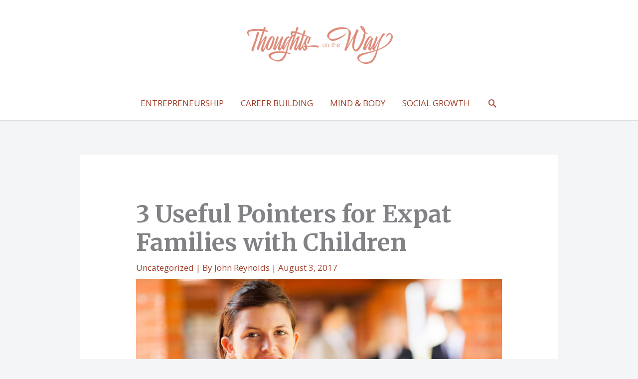

--- FILE ---
content_type: text/html; charset=UTF-8
request_url: https://thoughtsontheway.org/3-useful-pointers-for-expat-families-with-children/
body_size: 29064
content:
<!DOCTYPE html>
<html lang="en-US">
<head>
<meta charset="UTF-8">
<meta name="viewport" content="width=device-width, initial-scale=1">
	<link rel="profile" href="https://gmpg.org/xfn/11"> 
	<meta name='robots' content='index, follow, max-image-preview:large, max-snippet:-1, max-video-preview:-1' />

	<!-- This site is optimized with the Yoast SEO plugin v26.7 - https://yoast.com/wordpress/plugins/seo/ -->
	<title>Expat Advice for Families with Children | Thoughts On The Way</title>
	<meta name="description" content="Expat living can be challenging, especially for families with small children, but it can also be a rewarding experience." />
	<link rel="canonical" href="https://thoughtsontheway.org/3-useful-pointers-for-expat-families-with-children/" />
	<meta property="og:locale" content="en_US" />
	<meta property="og:type" content="article" />
	<meta property="og:title" content="Expat Advice for Families with Children | Thoughts On The Way" />
	<meta property="og:description" content="Expat living can be challenging, especially for families with small children, but it can also be a rewarding experience." />
	<meta property="og:url" content="https://thoughtsontheway.org/3-useful-pointers-for-expat-families-with-children/" />
	<meta property="og:site_name" content="Thoughts On The Way" />
	<meta property="article:published_time" content="2017-08-03T06:17:23+00:00" />
	<meta property="article:modified_time" content="2017-08-03T06:18:25+00:00" />
	<meta property="og:image" content="https://thoughtsontheway.org/wp-content/uploads/2017/08/743-5982bff6bb6bd-1024x683.jpg" />
	<meta property="og:image:width" content="1024" />
	<meta property="og:image:height" content="683" />
	<meta property="og:image:type" content="image/jpeg" />
	<meta name="author" content="John Reynolds" />
	<meta name="twitter:card" content="summary_large_image" />
	<meta name="twitter:label1" content="Written by" />
	<meta name="twitter:data1" content="John Reynolds" />
	<meta name="twitter:label2" content="Est. reading time" />
	<meta name="twitter:data2" content="2 minutes" />
	<script type="application/ld+json" class="yoast-schema-graph">{"@context":"https://schema.org","@graph":[{"@type":"Article","@id":"https://thoughtsontheway.org/3-useful-pointers-for-expat-families-with-children/#article","isPartOf":{"@id":"https://thoughtsontheway.org/3-useful-pointers-for-expat-families-with-children/"},"author":{"name":"John Reynolds","@id":"https://thoughtsontheway.org/#/schema/person/b258e3fb23dd2d9a2102cb03886aa6f2"},"headline":"3 Useful Pointers for Expat Families with Children","datePublished":"2017-08-03T06:17:23+00:00","dateModified":"2017-08-03T06:18:25+00:00","mainEntityOfPage":{"@id":"https://thoughtsontheway.org/3-useful-pointers-for-expat-families-with-children/"},"wordCount":388,"publisher":{"@id":"https://thoughtsontheway.org/#organization"},"image":{"@id":"https://thoughtsontheway.org/3-useful-pointers-for-expat-families-with-children/#primaryimage"},"thumbnailUrl":"https://thoughtsontheway.org/wp-content/uploads/2017/08/743-5982bff6bb6bd.jpg","keywords":["expat advice","expat living","school hunt"],"inLanguage":"en-US"},{"@type":"WebPage","@id":"https://thoughtsontheway.org/3-useful-pointers-for-expat-families-with-children/","url":"https://thoughtsontheway.org/3-useful-pointers-for-expat-families-with-children/","name":"Expat Advice for Families with Children | Thoughts On The Way","isPartOf":{"@id":"https://thoughtsontheway.org/#website"},"primaryImageOfPage":{"@id":"https://thoughtsontheway.org/3-useful-pointers-for-expat-families-with-children/#primaryimage"},"image":{"@id":"https://thoughtsontheway.org/3-useful-pointers-for-expat-families-with-children/#primaryimage"},"thumbnailUrl":"https://thoughtsontheway.org/wp-content/uploads/2017/08/743-5982bff6bb6bd.jpg","datePublished":"2017-08-03T06:17:23+00:00","dateModified":"2017-08-03T06:18:25+00:00","description":"Expat living can be challenging, especially for families with small children, but it can also be a rewarding experience.","breadcrumb":{"@id":"https://thoughtsontheway.org/3-useful-pointers-for-expat-families-with-children/#breadcrumb"},"inLanguage":"en-US","potentialAction":[{"@type":"ReadAction","target":["https://thoughtsontheway.org/3-useful-pointers-for-expat-families-with-children/"]}]},{"@type":"ImageObject","inLanguage":"en-US","@id":"https://thoughtsontheway.org/3-useful-pointers-for-expat-families-with-children/#primaryimage","url":"https://thoughtsontheway.org/wp-content/uploads/2017/08/743-5982bff6bb6bd.jpg","contentUrl":"https://thoughtsontheway.org/wp-content/uploads/2017/08/743-5982bff6bb6bd.jpg","width":5616,"height":3744,"caption":"Female high school student portrait"},{"@type":"BreadcrumbList","@id":"https://thoughtsontheway.org/3-useful-pointers-for-expat-families-with-children/#breadcrumb","itemListElement":[{"@type":"ListItem","position":1,"name":"Home","item":"https://thoughtsontheway.org/"},{"@type":"ListItem","position":2,"name":"3 Useful Pointers for Expat Families with Children"}]},{"@type":"WebSite","@id":"https://thoughtsontheway.org/#website","url":"https://thoughtsontheway.org/","name":"Thoughts On The Way","description":"From Ambition to Achievement: Your Guide to Business Success","publisher":{"@id":"https://thoughtsontheway.org/#organization"},"potentialAction":[{"@type":"SearchAction","target":{"@type":"EntryPoint","urlTemplate":"https://thoughtsontheway.org/?s={search_term_string}"},"query-input":{"@type":"PropertyValueSpecification","valueRequired":true,"valueName":"search_term_string"}}],"inLanguage":"en-US"},{"@type":"Organization","@id":"https://thoughtsontheway.org/#organization","name":"Thoughts On The Way","url":"https://thoughtsontheway.org/","logo":{"@type":"ImageObject","inLanguage":"en-US","@id":"https://thoughtsontheway.org/#/schema/logo/image/","url":"https://thoughtsontheway.org/wp-content/uploads/2022/03/thoughtsontheway.org-logo.webp","contentUrl":"https://thoughtsontheway.org/wp-content/uploads/2022/03/thoughtsontheway.org-logo.webp","width":300,"height":86,"caption":"Thoughts On The Way"},"image":{"@id":"https://thoughtsontheway.org/#/schema/logo/image/"}},{"@type":"Person","@id":"https://thoughtsontheway.org/#/schema/person/b258e3fb23dd2d9a2102cb03886aa6f2","name":"John Reynolds","image":{"@type":"ImageObject","inLanguage":"en-US","@id":"https://thoughtsontheway.org/#/schema/person/image/","url":"https://secure.gravatar.com/avatar/acf4fcac7771feb3c5fa84162e39db3bf5ea2d93c2912be4962522e40999fc82?s=96&d=mm&r=g","contentUrl":"https://secure.gravatar.com/avatar/acf4fcac7771feb3c5fa84162e39db3bf5ea2d93c2912be4962522e40999fc82?s=96&d=mm&r=g","caption":"John Reynolds"},"description":"John Reynolds is a seasoned business strategist and finance expert with a passion for empowering individuals to achieve their professional and business goals. He provides valuable insights and practical guidance on succeeding in business, effective financial management, and cultivating a prosperous career. With a wealth of experience in business and finance management, John offers thought-provoking articles that cover a wide range of topics, including marketing strategies, essential business tools, and all aspects of entrepreneurship. His goal is to inspire and equip readers with the knowledge and skills needed to thrive in the ever-evolving business landscape."}]}</script>
	<!-- / Yoast SEO plugin. -->


<link rel='dns-prefetch' href='//fonts.googleapis.com' />
<link rel="alternate" type="application/rss+xml" title="Thoughts On The Way &raquo; Feed" href="https://thoughtsontheway.org/feed/" />
<link rel="alternate" title="oEmbed (JSON)" type="application/json+oembed" href="https://thoughtsontheway.org/wp-json/oembed/1.0/embed?url=https%3A%2F%2Fthoughtsontheway.org%2F3-useful-pointers-for-expat-families-with-children%2F" />
<link rel="alternate" title="oEmbed (XML)" type="text/xml+oembed" href="https://thoughtsontheway.org/wp-json/oembed/1.0/embed?url=https%3A%2F%2Fthoughtsontheway.org%2F3-useful-pointers-for-expat-families-with-children%2F&#038;format=xml" />
<style id='wp-img-auto-sizes-contain-inline-css'>
img:is([sizes=auto i],[sizes^="auto," i]){contain-intrinsic-size:3000px 1500px}
/*# sourceURL=wp-img-auto-sizes-contain-inline-css */
</style>
<link rel='stylesheet' id='astra-theme-css-css' href='https://thoughtsontheway.org/wp-content/themes/astra/assets/css/minified/style.min.css?ver=4.12.0' media='all' />
<style id='astra-theme-css-inline-css'>
.ast-no-sidebar .entry-content .alignfull {margin-left: calc( -50vw + 50%);margin-right: calc( -50vw + 50%);max-width: 100vw;width: 100vw;}.ast-no-sidebar .entry-content .alignwide {margin-left: calc(-41vw + 50%);margin-right: calc(-41vw + 50%);max-width: unset;width: unset;}.ast-no-sidebar .entry-content .alignfull .alignfull,.ast-no-sidebar .entry-content .alignfull .alignwide,.ast-no-sidebar .entry-content .alignwide .alignfull,.ast-no-sidebar .entry-content .alignwide .alignwide,.ast-no-sidebar .entry-content .wp-block-column .alignfull,.ast-no-sidebar .entry-content .wp-block-column .alignwide{width: 100%;margin-left: auto;margin-right: auto;}.wp-block-gallery,.blocks-gallery-grid {margin: 0;}.wp-block-separator {max-width: 100px;}.wp-block-separator.is-style-wide,.wp-block-separator.is-style-dots {max-width: none;}.entry-content .has-2-columns .wp-block-column:first-child {padding-right: 10px;}.entry-content .has-2-columns .wp-block-column:last-child {padding-left: 10px;}@media (max-width: 782px) {.entry-content .wp-block-columns .wp-block-column {flex-basis: 100%;}.entry-content .has-2-columns .wp-block-column:first-child {padding-right: 0;}.entry-content .has-2-columns .wp-block-column:last-child {padding-left: 0;}}body .entry-content .wp-block-latest-posts {margin-left: 0;}body .entry-content .wp-block-latest-posts li {list-style: none;}.ast-no-sidebar .ast-container .entry-content .wp-block-latest-posts {margin-left: 0;}.ast-header-break-point .entry-content .alignwide {margin-left: auto;margin-right: auto;}.entry-content .blocks-gallery-item img {margin-bottom: auto;}.wp-block-pullquote {border-top: 4px solid #555d66;border-bottom: 4px solid #555d66;color: #40464d;}:root{--ast-post-nav-space:0;--ast-container-default-xlg-padding:6.67em;--ast-container-default-lg-padding:5.67em;--ast-container-default-slg-padding:4.34em;--ast-container-default-md-padding:3.34em;--ast-container-default-sm-padding:6.67em;--ast-container-default-xs-padding:2.4em;--ast-container-default-xxs-padding:1.4em;--ast-code-block-background:#EEEEEE;--ast-comment-inputs-background:#FAFAFA;--ast-normal-container-width:1150px;--ast-narrow-container-width:750px;--ast-blog-title-font-weight:normal;--ast-blog-meta-weight:inherit;--ast-global-color-primary:var(--ast-global-color-5);--ast-global-color-secondary:var(--ast-global-color-4);--ast-global-color-alternate-background:var(--ast-global-color-7);--ast-global-color-subtle-background:var(--ast-global-color-6);--ast-bg-style-guide:var( --ast-global-color-secondary,--ast-global-color-5 );--ast-shadow-style-guide:0px 0px 4px 0 #00000057;--ast-global-dark-bg-style:#fff;--ast-global-dark-lfs:#fbfbfb;--ast-widget-bg-color:#fafafa;--ast-wc-container-head-bg-color:#fbfbfb;--ast-title-layout-bg:#eeeeee;--ast-search-border-color:#e7e7e7;--ast-lifter-hover-bg:#e6e6e6;--ast-gallery-block-color:#000;--srfm-color-input-label:var(--ast-global-color-2);}html{font-size:106.25%;}a,.page-title{color:var(--ast-global-color-1);}a:hover,a:focus{color:var(--ast-global-color-2);}body,button,input,select,textarea,.ast-button,.ast-custom-button{font-family:'Open Sans',sans-serif;font-weight:400;font-size:17px;font-size:1rem;line-height:var(--ast-body-line-height,1.65em);}blockquote{color:var(--ast-global-color-8);}h1,h2,h3,h4,h5,h6,.entry-content :where(h1,h2,h3,h4,h5,h6),.entry-content :where(h1,h2,h3,h4,h5,h6) a,.site-title,.site-title a{font-family:'Merriweather',serif;font-weight:700;}.ast-site-identity .site-title a{color:var(--ast-global-color-2);}.site-title{font-size:35px;font-size:2.0588235294118rem;display:none;}.site-header .site-description{font-size:15px;font-size:0.88235294117647rem;display:none;}.entry-title{font-size:26px;font-size:1.5294117647059rem;}.archive .ast-article-post .ast-article-inner,.blog .ast-article-post .ast-article-inner,.archive .ast-article-post .ast-article-inner:hover,.blog .ast-article-post .ast-article-inner:hover{overflow:hidden;}h1,.entry-content :where(h1),.entry-content :where(h1) a{font-size:40px;font-size:2.3529411764706rem;font-weight:400;font-family:'Merriweather',serif;line-height:1.4em;}h2,.entry-content :where(h2),.entry-content :where(h2) a{font-size:32px;font-size:1.8823529411765rem;font-weight:400;font-family:'Merriweather',serif;line-height:1.3em;}h3,.entry-content :where(h3),.entry-content :where(h3) a{font-size:26px;font-size:1.5294117647059rem;font-family:'Merriweather',serif;line-height:1.3em;}h4,.entry-content :where(h4),.entry-content :where(h4) a{font-size:24px;font-size:1.4117647058824rem;line-height:1.2em;font-family:'Merriweather',serif;}h5,.entry-content :where(h5),.entry-content :where(h5) a{font-size:20px;font-size:1.1764705882353rem;line-height:1.2em;font-family:'Merriweather',serif;}h6,.entry-content :where(h6),.entry-content :where(h6) a{font-size:16px;font-size:0.94117647058824rem;line-height:1.25em;font-family:'Merriweather',serif;}::selection{background-color:var(--ast-global-color-0);color:#000000;}body,h1,h2,h3,h4,h5,h6,.entry-title a,.entry-content :where(h1,h2,h3,h4,h5,h6),.entry-content :where(h1,h2,h3,h4,h5,h6) a{color:var(--ast-global-color-8);}.tagcloud a:hover,.tagcloud a:focus,.tagcloud a.current-item{color:#ffffff;border-color:var(--ast-global-color-1);background-color:var(--ast-global-color-1);}input:focus,input[type="text"]:focus,input[type="email"]:focus,input[type="url"]:focus,input[type="password"]:focus,input[type="reset"]:focus,input[type="search"]:focus,textarea:focus{border-color:var(--ast-global-color-1);}input[type="radio"]:checked,input[type=reset],input[type="checkbox"]:checked,input[type="checkbox"]:hover:checked,input[type="checkbox"]:focus:checked,input[type=range]::-webkit-slider-thumb{border-color:var(--ast-global-color-1);background-color:var(--ast-global-color-1);box-shadow:none;}.site-footer a:hover + .post-count,.site-footer a:focus + .post-count{background:var(--ast-global-color-1);border-color:var(--ast-global-color-1);}.single .nav-links .nav-previous,.single .nav-links .nav-next{color:var(--ast-global-color-1);}.entry-meta,.entry-meta *{line-height:1.45;color:var(--ast-global-color-1);}.entry-meta a:not(.ast-button):hover,.entry-meta a:not(.ast-button):hover *,.entry-meta a:not(.ast-button):focus,.entry-meta a:not(.ast-button):focus *,.page-links > .page-link,.page-links .page-link:hover,.post-navigation a:hover{color:var(--ast-global-color-2);}#cat option,.secondary .calendar_wrap thead a,.secondary .calendar_wrap thead a:visited{color:var(--ast-global-color-1);}.secondary .calendar_wrap #today,.ast-progress-val span{background:var(--ast-global-color-1);}.secondary a:hover + .post-count,.secondary a:focus + .post-count{background:var(--ast-global-color-1);border-color:var(--ast-global-color-1);}.calendar_wrap #today > a{color:#ffffff;}.page-links .page-link,.single .post-navigation a{color:var(--ast-global-color-1);}.ast-search-menu-icon .search-form button.search-submit{padding:0 4px;}.ast-search-menu-icon form.search-form{padding-right:0;}.ast-header-search .ast-search-menu-icon.ast-dropdown-active .search-form,.ast-header-search .ast-search-menu-icon.ast-dropdown-active .search-field:focus{transition:all 0.2s;}.search-form input.search-field:focus{outline:none;}.widget-title,.widget .wp-block-heading{font-size:24px;font-size:1.4117647058824rem;color:var(--ast-global-color-8);}.single .ast-author-details .author-title{color:var(--ast-global-color-2);}.ast-search-menu-icon.slide-search a:focus-visible:focus-visible,.astra-search-icon:focus-visible,#close:focus-visible,a:focus-visible,.ast-menu-toggle:focus-visible,.site .skip-link:focus-visible,.wp-block-loginout input:focus-visible,.wp-block-search.wp-block-search__button-inside .wp-block-search__inside-wrapper,.ast-header-navigation-arrow:focus-visible,.ast-orders-table__row .ast-orders-table__cell:focus-visible,a#ast-apply-coupon:focus-visible,#ast-apply-coupon:focus-visible,#close:focus-visible,.button.search-submit:focus-visible,#search_submit:focus,.normal-search:focus-visible,.ast-header-account-wrap:focus-visible,.astra-cart-drawer-close:focus,.ast-single-variation:focus,.ast-button:focus,.ast-builder-button-wrap:has(.ast-custom-button-link:focus),.ast-builder-button-wrap .ast-custom-button-link:focus{outline-style:dotted;outline-color:inherit;outline-width:thin;}input:focus,input[type="text"]:focus,input[type="email"]:focus,input[type="url"]:focus,input[type="password"]:focus,input[type="reset"]:focus,input[type="search"]:focus,input[type="number"]:focus,textarea:focus,.wp-block-search__input:focus,[data-section="section-header-mobile-trigger"] .ast-button-wrap .ast-mobile-menu-trigger-minimal:focus,.ast-mobile-popup-drawer.active .menu-toggle-close:focus,#ast-scroll-top:focus,#coupon_code:focus,#ast-coupon-code:focus{border-style:dotted;border-color:inherit;border-width:thin;}input{outline:none;}.main-header-menu .menu-link,.ast-header-custom-item a{color:var(--ast-global-color-8);}.main-header-menu .menu-item:hover > .menu-link,.main-header-menu .menu-item:hover > .ast-menu-toggle,.main-header-menu .ast-masthead-custom-menu-items a:hover,.main-header-menu .menu-item.focus > .menu-link,.main-header-menu .menu-item.focus > .ast-menu-toggle,.main-header-menu .current-menu-item > .menu-link,.main-header-menu .current-menu-ancestor > .menu-link,.main-header-menu .current-menu-item > .ast-menu-toggle,.main-header-menu .current-menu-ancestor > .ast-menu-toggle{color:var(--ast-global-color-1);}.header-main-layout-3 .ast-main-header-bar-alignment{margin-right:auto;}.header-main-layout-2 .site-header-section-left .ast-site-identity{text-align:left;}.site-logo-img img{ transition:all 0.2s linear;}body .ast-oembed-container *{position:absolute;top:0;width:100%;height:100%;left:0;}body .wp-block-embed-pocket-casts .ast-oembed-container *{position:unset;}.ast-header-break-point .ast-mobile-menu-buttons-minimal.menu-toggle{background:transparent;color:var(--ast-global-color-2);}.ast-header-break-point .ast-mobile-menu-buttons-outline.menu-toggle{background:transparent;border:1px solid var(--ast-global-color-2);color:var(--ast-global-color-2);}.ast-header-break-point .ast-mobile-menu-buttons-fill.menu-toggle{background:var(--ast-global-color-2);color:var(--ast-global-color-5);}.ast-single-post-featured-section + article {margin-top: 2em;}.site-content .ast-single-post-featured-section img {width: 100%;overflow: hidden;object-fit: cover;}.site > .ast-single-related-posts-container {margin-top: 0;}@media (min-width: 769px) {.ast-desktop .ast-container--narrow {max-width: var(--ast-narrow-container-width);margin: 0 auto;}}.ast-small-footer > .ast-footer-overlay{background-color:var(--ast-global-color-1);;}.footer-adv .footer-adv-overlay{border-top-style:solid;border-top-color:#7a7a7a;}@media( max-width: 420px ) {.single .nav-links .nav-previous,.single .nav-links .nav-next {width: 100%;text-align: center;}}.wp-block-buttons.aligncenter{justify-content:center;}@media (max-width:782px){.entry-content .wp-block-columns .wp-block-column{margin-left:0px;}}.wp-block-image.aligncenter{margin-left:auto;margin-right:auto;}.wp-block-table.aligncenter{margin-left:auto;margin-right:auto;}.wp-block-buttons .wp-block-button.is-style-outline .wp-block-button__link.wp-element-button,.ast-outline-button,.wp-block-uagb-buttons-child .uagb-buttons-repeater.ast-outline-button{border-color:var(--ast-global-color-2);border-top-width:2px;border-right-width:2px;border-bottom-width:2px;border-left-width:2px;font-family:inherit;font-weight:inherit;line-height:1em;}.wp-block-button.is-style-outline .wp-block-button__link:hover,.wp-block-buttons .wp-block-button.is-style-outline .wp-block-button__link:focus,.wp-block-buttons .wp-block-button.is-style-outline > .wp-block-button__link:not(.has-text-color):hover,.wp-block-buttons .wp-block-button.wp-block-button__link.is-style-outline:not(.has-text-color):hover,.ast-outline-button:hover,.ast-outline-button:focus,.wp-block-uagb-buttons-child .uagb-buttons-repeater.ast-outline-button:hover,.wp-block-uagb-buttons-child .uagb-buttons-repeater.ast-outline-button:focus{background-color:var(--ast-global-color-1);}.wp-block-button .wp-block-button__link.wp-element-button.is-style-outline:not(.has-background),.wp-block-button.is-style-outline>.wp-block-button__link.wp-element-button:not(.has-background),.ast-outline-button{background-color:var(--ast-global-color-2);}.entry-content[data-ast-blocks-layout] > figure{margin-bottom:1em;}@media (max-width:768px){.ast-left-sidebar #content > .ast-container{display:flex;flex-direction:column-reverse;width:100%;}.ast-separate-container .ast-article-post,.ast-separate-container .ast-article-single{padding:1.5em 2.14em;}.ast-author-box img.avatar{margin:20px 0 0 0;}}@media (min-width:769px){.ast-separate-container.ast-right-sidebar #primary,.ast-separate-container.ast-left-sidebar #primary{border:0;}.search-no-results.ast-separate-container #primary{margin-bottom:4em;}}.menu-toggle,button,.ast-button,.ast-custom-button,.button,input#submit,input[type="button"],input[type="submit"],input[type="reset"]{color:var(--ast-global-color-5);border-color:var(--ast-global-color-2);background-color:var(--ast-global-color-2);padding-top:10px;padding-right:40px;padding-bottom:10px;padding-left:40px;font-family:inherit;font-weight:inherit;}button:focus,.menu-toggle:hover,button:hover,.ast-button:hover,.ast-custom-button:hover .button:hover,.ast-custom-button:hover,input[type=reset]:hover,input[type=reset]:focus,input#submit:hover,input#submit:focus,input[type="button"]:hover,input[type="button"]:focus,input[type="submit"]:hover,input[type="submit"]:focus{color:var(--ast-global-color-5);background-color:var(--ast-global-color-1);border-color:var(--ast-global-color-1);}@media (max-width:768px){.ast-mobile-header-stack .main-header-bar .ast-search-menu-icon{display:inline-block;}.ast-header-break-point.ast-header-custom-item-outside .ast-mobile-header-stack .main-header-bar .ast-search-icon{margin:0;}.ast-comment-avatar-wrap img{max-width:2.5em;}.ast-comment-meta{padding:0 1.8888em 1.3333em;}.ast-separate-container .ast-comment-list li.depth-1{padding:1.5em 2.14em;}.ast-separate-container .comment-respond{padding:2em 2.14em;}}@media (min-width:544px){.ast-container{max-width:100%;}}@media (max-width:544px){.ast-separate-container .ast-article-post,.ast-separate-container .ast-article-single,.ast-separate-container .comments-title,.ast-separate-container .ast-archive-description{padding:1.5em 1em;}.ast-separate-container #content .ast-container{padding-left:0.54em;padding-right:0.54em;}.ast-separate-container .ast-comment-list .bypostauthor{padding:.5em;}.ast-search-menu-icon.ast-dropdown-active .search-field{width:170px;}.site-branding img,.site-header .site-logo-img .custom-logo-link img{max-width:100%;}} #ast-mobile-header .ast-site-header-cart-li a{pointer-events:none;}body,.ast-separate-container{background-color:#f3f5f6;background-image:none;}.ast-no-sidebar.ast-separate-container .entry-content .alignfull {margin-left: -6.67em;margin-right: -6.67em;width: auto;}@media (max-width: 1200px) {.ast-no-sidebar.ast-separate-container .entry-content .alignfull {margin-left: -2.4em;margin-right: -2.4em;}}@media (max-width: 768px) {.ast-no-sidebar.ast-separate-container .entry-content .alignfull {margin-left: -2.14em;margin-right: -2.14em;}}@media (max-width: 544px) {.ast-no-sidebar.ast-separate-container .entry-content .alignfull {margin-left: -1em;margin-right: -1em;}}.ast-no-sidebar.ast-separate-container .entry-content .alignwide {margin-left: -20px;margin-right: -20px;}.ast-no-sidebar.ast-separate-container .entry-content .wp-block-column .alignfull,.ast-no-sidebar.ast-separate-container .entry-content .wp-block-column .alignwide {margin-left: auto;margin-right: auto;width: 100%;}@media (max-width:768px){.site-title{display:none;}.site-header .site-description{display:none;}h1,.entry-content :where(h1),.entry-content :where(h1) a{font-size:30px;}h2,.entry-content :where(h2),.entry-content :where(h2) a{font-size:25px;}h3,.entry-content :where(h3),.entry-content :where(h3) a{font-size:20px;}}@media (max-width:544px){.site-title{display:none;}.site-header .site-description{display:none;}h1,.entry-content :where(h1),.entry-content :where(h1) a{font-size:30px;}h2,.entry-content :where(h2),.entry-content :where(h2) a{font-size:25px;}h3,.entry-content :where(h3),.entry-content :where(h3) a{font-size:20px;}}@media (max-width:768px){html{font-size:96.9%;}}@media (max-width:544px){html{font-size:96.9%;}}@media (min-width:769px){.ast-container{max-width:1190px;}}@font-face {font-family: "Astra";src: url(https://thoughtsontheway.org/wp-content/themes/astra/assets/fonts/astra.woff) format("woff"),url(https://thoughtsontheway.org/wp-content/themes/astra/assets/fonts/astra.ttf) format("truetype"),url(https://thoughtsontheway.org/wp-content/themes/astra/assets/fonts/astra.svg#astra) format("svg");font-weight: normal;font-style: normal;font-display: fallback;}@media (max-width:921px) {.main-header-bar .main-header-bar-navigation{display:none;}}@media (min-width:769px){.single-post .site-content > .ast-container{max-width:1000px;}}.ast-desktop .main-header-menu.submenu-with-border .sub-menu,.ast-desktop .main-header-menu.submenu-with-border .astra-full-megamenu-wrapper{border-color:var(--ast-global-color-0);}.ast-desktop .main-header-menu.submenu-with-border .sub-menu{border-top-width:2px;border-style:solid;}.ast-desktop .main-header-menu.submenu-with-border .sub-menu .sub-menu{top:-2px;}.ast-desktop .main-header-menu.submenu-with-border .sub-menu .menu-link,.ast-desktop .main-header-menu.submenu-with-border .children .menu-link{border-bottom-width:0px;border-style:solid;border-color:#eaeaea;}@media (min-width:769px){.main-header-menu .sub-menu .menu-item.ast-left-align-sub-menu:hover > .sub-menu,.main-header-menu .sub-menu .menu-item.ast-left-align-sub-menu.focus > .sub-menu{margin-left:-0px;}}.ast-small-footer{border-top-style:solid;border-top-width:0px;border-top-color:#7a7a7a;}.ast-small-footer-wrap{text-align:center;}.site .comments-area{padding-bottom:3em;}.ast-header-break-point.ast-header-custom-item-inside .main-header-bar .main-header-bar-navigation .ast-search-icon {display: none;}.ast-header-break-point.ast-header-custom-item-inside .main-header-bar .ast-search-menu-icon .search-form {padding: 0;display: block;overflow: hidden;}.ast-header-break-point .ast-header-custom-item .widget:last-child {margin-bottom: 1em;}.ast-header-custom-item .widget {margin: 0.5em;display: inline-block;vertical-align: middle;}.ast-header-custom-item .widget p {margin-bottom: 0;}.ast-header-custom-item .widget li {width: auto;}.ast-header-custom-item-inside .button-custom-menu-item .menu-link {display: none;}.ast-header-custom-item-inside.ast-header-break-point .button-custom-menu-item .ast-custom-button-link {display: none;}.ast-header-custom-item-inside.ast-header-break-point .button-custom-menu-item .menu-link {display: block;}.ast-header-break-point.ast-header-custom-item-outside .main-header-bar .ast-search-icon {margin-right: 1em;}.ast-header-break-point.ast-header-custom-item-inside .main-header-bar .ast-search-menu-icon .search-field,.ast-header-break-point.ast-header-custom-item-inside .main-header-bar .ast-search-menu-icon.ast-inline-search .search-field {width: 100%;padding-right: 5.5em;}.ast-header-break-point.ast-header-custom-item-inside .main-header-bar .ast-search-menu-icon .search-submit {display: block;position: absolute;height: 100%;top: 0;right: 0;padding: 0 1em;border-radius: 0;}.ast-header-break-point .ast-header-custom-item .ast-masthead-custom-menu-items {padding-left: 20px;padding-right: 20px;margin-bottom: 1em;margin-top: 1em;}.ast-header-custom-item-inside.ast-header-break-point .button-custom-menu-item {padding-left: 0;padding-right: 0;margin-top: 0;margin-bottom: 0;}.astra-icon-down_arrow::after {content: "\e900";font-family: Astra;}.astra-icon-close::after {content: "\e5cd";font-family: Astra;}.astra-icon-drag_handle::after {content: "\e25d";font-family: Astra;}.astra-icon-format_align_justify::after {content: "\e235";font-family: Astra;}.astra-icon-menu::after {content: "\e5d2";font-family: Astra;}.astra-icon-reorder::after {content: "\e8fe";font-family: Astra;}.astra-icon-search::after {content: "\e8b6";font-family: Astra;}.astra-icon-zoom_in::after {content: "\e56b";font-family: Astra;}.astra-icon-check-circle::after {content: "\e901";font-family: Astra;}.astra-icon-shopping-cart::after {content: "\f07a";font-family: Astra;}.astra-icon-shopping-bag::after {content: "\f290";font-family: Astra;}.astra-icon-shopping-basket::after {content: "\f291";font-family: Astra;}.astra-icon-circle-o::after {content: "\e903";font-family: Astra;}.astra-icon-certificate::after {content: "\e902";font-family: Astra;}blockquote {padding: 1.2em;}:root .has-ast-global-color-0-color{color:var(--ast-global-color-0);}:root .has-ast-global-color-0-background-color{background-color:var(--ast-global-color-0);}:root .wp-block-button .has-ast-global-color-0-color{color:var(--ast-global-color-0);}:root .wp-block-button .has-ast-global-color-0-background-color{background-color:var(--ast-global-color-0);}:root .has-ast-global-color-1-color{color:var(--ast-global-color-1);}:root .has-ast-global-color-1-background-color{background-color:var(--ast-global-color-1);}:root .wp-block-button .has-ast-global-color-1-color{color:var(--ast-global-color-1);}:root .wp-block-button .has-ast-global-color-1-background-color{background-color:var(--ast-global-color-1);}:root .has-ast-global-color-2-color{color:var(--ast-global-color-2);}:root .has-ast-global-color-2-background-color{background-color:var(--ast-global-color-2);}:root .wp-block-button .has-ast-global-color-2-color{color:var(--ast-global-color-2);}:root .wp-block-button .has-ast-global-color-2-background-color{background-color:var(--ast-global-color-2);}:root .has-ast-global-color-3-color{color:var(--ast-global-color-3);}:root .has-ast-global-color-3-background-color{background-color:var(--ast-global-color-3);}:root .wp-block-button .has-ast-global-color-3-color{color:var(--ast-global-color-3);}:root .wp-block-button .has-ast-global-color-3-background-color{background-color:var(--ast-global-color-3);}:root .has-ast-global-color-4-color{color:var(--ast-global-color-4);}:root .has-ast-global-color-4-background-color{background-color:var(--ast-global-color-4);}:root .wp-block-button .has-ast-global-color-4-color{color:var(--ast-global-color-4);}:root .wp-block-button .has-ast-global-color-4-background-color{background-color:var(--ast-global-color-4);}:root .has-ast-global-color-5-color{color:var(--ast-global-color-5);}:root .has-ast-global-color-5-background-color{background-color:var(--ast-global-color-5);}:root .wp-block-button .has-ast-global-color-5-color{color:var(--ast-global-color-5);}:root .wp-block-button .has-ast-global-color-5-background-color{background-color:var(--ast-global-color-5);}:root .has-ast-global-color-6-color{color:var(--ast-global-color-6);}:root .has-ast-global-color-6-background-color{background-color:var(--ast-global-color-6);}:root .wp-block-button .has-ast-global-color-6-color{color:var(--ast-global-color-6);}:root .wp-block-button .has-ast-global-color-6-background-color{background-color:var(--ast-global-color-6);}:root .has-ast-global-color-7-color{color:var(--ast-global-color-7);}:root .has-ast-global-color-7-background-color{background-color:var(--ast-global-color-7);}:root .wp-block-button .has-ast-global-color-7-color{color:var(--ast-global-color-7);}:root .wp-block-button .has-ast-global-color-7-background-color{background-color:var(--ast-global-color-7);}:root .has-ast-global-color-8-color{color:var(--ast-global-color-8);}:root .has-ast-global-color-8-background-color{background-color:var(--ast-global-color-8);}:root .wp-block-button .has-ast-global-color-8-color{color:var(--ast-global-color-8);}:root .wp-block-button .has-ast-global-color-8-background-color{background-color:var(--ast-global-color-8);}:root{--ast-global-color-0:#de8a78;--ast-global-color-1:#a03d27;--ast-global-color-2:#521f14;--ast-global-color-3:#4B4F58;--ast-global-color-4:#F5F5F5;--ast-global-color-5:#FFFFFF;--ast-global-color-6:#F2F5F7;--ast-global-color-7:#424242;--ast-global-color-8:#000000;}:root {--ast-border-color : #dddddd;}.ast-single-entry-banner {-js-display: flex;display: flex;flex-direction: column;justify-content: center;text-align: center;position: relative;background: var(--ast-title-layout-bg);}.ast-single-entry-banner[data-banner-layout="layout-1"] {max-width: 1150px;background: inherit;padding: 20px 0;}.ast-single-entry-banner[data-banner-width-type="custom"] {margin: 0 auto;width: 100%;}.ast-single-entry-banner + .site-content .entry-header {margin-bottom: 0;}.site .ast-author-avatar {--ast-author-avatar-size: ;}a.ast-underline-text {text-decoration: underline;}.ast-container > .ast-terms-link {position: relative;display: block;}a.ast-button.ast-badge-tax {padding: 4px 8px;border-radius: 3px;font-size: inherit;}header.entry-header{text-align:left;}header.entry-header .entry-title{font-family:'Merriweather',serif;font-weight:700;font-size:48px;font-size:2.8235294117647rem;}header.entry-header > *:not(:last-child){margin-bottom:10px;}@media (max-width:768px){header.entry-header{text-align:left;}}@media (max-width:544px){header.entry-header{text-align:left;}}.ast-archive-entry-banner {-js-display: flex;display: flex;flex-direction: column;justify-content: center;text-align: center;position: relative;background: var(--ast-title-layout-bg);}.ast-archive-entry-banner[data-banner-width-type="custom"] {margin: 0 auto;width: 100%;}.ast-archive-entry-banner[data-banner-layout="layout-1"] {background: inherit;padding: 20px 0;text-align: left;}body.archive .ast-archive-description{max-width:1150px;width:100%;text-align:left;padding-top:3em;padding-right:3em;padding-bottom:3em;padding-left:3em;}body.archive .ast-archive-description .ast-archive-title,body.archive .ast-archive-description .ast-archive-title *{font-size:40px;font-size:2.3529411764706rem;text-transform:capitalize;}body.archive .ast-archive-description > *:not(:last-child){margin-bottom:10px;}@media (max-width:768px){body.archive .ast-archive-description{text-align:left;}}@media (max-width:544px){body.archive .ast-archive-description{text-align:left;}}.ast-breadcrumbs .trail-browse,.ast-breadcrumbs .trail-items,.ast-breadcrumbs .trail-items li{display:inline-block;margin:0;padding:0;border:none;background:inherit;text-indent:0;text-decoration:none;}.ast-breadcrumbs .trail-browse{font-size:inherit;font-style:inherit;font-weight:inherit;color:inherit;}.ast-breadcrumbs .trail-items{list-style:none;}.trail-items li::after{padding:0 0.3em;content:"\00bb";}.trail-items li:last-of-type::after{display:none;}h1,h2,h3,h4,h5,h6,.entry-content :where(h1,h2,h3,h4,h5,h6){color:var(--ast-global-color-2);}.ast-header-break-point .main-header-bar{border-bottom-width:1px;}@media (min-width:769px){.main-header-bar{border-bottom-width:1px;}}.main-header-menu .menu-item,#astra-footer-menu .menu-item,.main-header-bar .ast-masthead-custom-menu-items{-js-display:flex;display:flex;-webkit-box-pack:center;-webkit-justify-content:center;-moz-box-pack:center;-ms-flex-pack:center;justify-content:center;-webkit-box-orient:vertical;-webkit-box-direction:normal;-webkit-flex-direction:column;-moz-box-orient:vertical;-moz-box-direction:normal;-ms-flex-direction:column;flex-direction:column;}.main-header-menu > .menu-item > .menu-link,#astra-footer-menu > .menu-item > .menu-link{height:100%;-webkit-box-align:center;-webkit-align-items:center;-moz-box-align:center;-ms-flex-align:center;align-items:center;-js-display:flex;display:flex;}.ast-primary-menu-disabled .main-header-bar .ast-masthead-custom-menu-items{flex:unset;}.header-main-layout-1 .ast-flex.main-header-container,.header-main-layout-3 .ast-flex.main-header-container{-webkit-align-content:center;-ms-flex-line-pack:center;align-content:center;-webkit-box-align:center;-webkit-align-items:center;-moz-box-align:center;-ms-flex-align:center;align-items:center;}.main-header-menu .sub-menu .menu-item.menu-item-has-children > .menu-link:after{position:absolute;right:1em;top:50%;transform:translate(0,-50%) rotate(270deg);}.ast-header-break-point .main-header-bar .main-header-bar-navigation .page_item_has_children > .ast-menu-toggle::before,.ast-header-break-point .main-header-bar .main-header-bar-navigation .menu-item-has-children > .ast-menu-toggle::before,.ast-mobile-popup-drawer .main-header-bar-navigation .menu-item-has-children>.ast-menu-toggle::before,.ast-header-break-point .ast-mobile-header-wrap .main-header-bar-navigation .menu-item-has-children > .ast-menu-toggle::before{font-weight:bold;content:"\e900";font-family:Astra;text-decoration:inherit;display:inline-block;}.ast-header-break-point .main-navigation ul.sub-menu .menu-item .menu-link:before{content:"\e900";font-family:Astra;font-size:.65em;text-decoration:inherit;display:inline-block;transform:translate(0,-2px) rotateZ(270deg);margin-right:5px;}.widget_search .search-form:after{font-family:Astra;font-size:1.2em;font-weight:normal;content:"\e8b6";position:absolute;top:50%;right:15px;transform:translate(0,-50%);}.astra-search-icon::before{content:"\e8b6";font-family:Astra;font-style:normal;font-weight:normal;text-decoration:inherit;text-align:center;-webkit-font-smoothing:antialiased;-moz-osx-font-smoothing:grayscale;z-index:3;}.main-header-bar .main-header-bar-navigation .page_item_has_children > a:after,.main-header-bar .main-header-bar-navigation .menu-item-has-children > a:after,.menu-item-has-children .ast-header-navigation-arrow:after{content:"\e900";display:inline-block;font-family:Astra;font-size:.6rem;font-weight:bold;text-rendering:auto;-webkit-font-smoothing:antialiased;-moz-osx-font-smoothing:grayscale;margin-left:10px;line-height:normal;}.menu-item-has-children .sub-menu .ast-header-navigation-arrow:after{margin-left:0;}.ast-mobile-popup-drawer .main-header-bar-navigation .ast-submenu-expanded>.ast-menu-toggle::before{transform:rotateX(180deg);}.ast-header-break-point .main-header-bar-navigation .menu-item-has-children > .menu-link:after{display:none;}@media (min-width:769px){.ast-builder-menu .main-navigation > ul > li:last-child a{margin-right:0;}}.ast-separate-container .ast-article-inner{background-color:#ffffff;background-image:none;}.ast-separate-container .ast-article-single:not(.ast-related-post),.ast-separate-container .error-404,.ast-separate-container .no-results,.single.ast-separate-container.ast-author-meta,.ast-separate-container .related-posts-title-wrapper,.ast-separate-container .comments-count-wrapper,.ast-box-layout.ast-plain-container .site-content,.ast-padded-layout.ast-plain-container .site-content,.ast-separate-container .ast-archive-description,.ast-separate-container .comments-area .comment-respond,.ast-separate-container .comments-area .ast-comment-list li,.ast-separate-container .comments-area .comments-title{background-color:#ffffff;background-image:none;}.ast-separate-container.ast-two-container #secondary .widget{background-color:#ffffff;background-image:none;}#ast-scroll-top {display: none;position: fixed;text-align: center;cursor: pointer;z-index: 99;width: 2.1em;height: 2.1em;line-height: 2.1;color: #ffffff;border-radius: 2px;content: "";outline: inherit;}@media (min-width: 769px) {#ast-scroll-top {content: "769";}}#ast-scroll-top .ast-icon.icon-arrow svg {margin-left: 0px;vertical-align: middle;transform: translate(0,-20%) rotate(180deg);width: 1.6em;}.ast-scroll-to-top-right {right: 30px;bottom: 30px;}.ast-scroll-to-top-left {left: 30px;bottom: 30px;}#ast-scroll-top{background-color:var(--ast-global-color-1);font-size:15px;}.ast-scroll-top-icon::before{content:"\e900";font-family:Astra;text-decoration:inherit;}.ast-scroll-top-icon{transform:rotate(180deg);}@media (max-width:768px){#ast-scroll-top .ast-icon.icon-arrow svg{width:1em;}}
/*# sourceURL=astra-theme-css-inline-css */
</style>
<link rel='stylesheet' id='astra-google-fonts-css' href='https://fonts.googleapis.com/css?family=Open+Sans%3A400%2C%7CMerriweather%3A700%2C%2C400&#038;display=fallback&#038;ver=4.12.0' media='all' />
<style id='wp-emoji-styles-inline-css'>

	img.wp-smiley, img.emoji {
		display: inline !important;
		border: none !important;
		box-shadow: none !important;
		height: 1em !important;
		width: 1em !important;
		margin: 0 0.07em !important;
		vertical-align: -0.1em !important;
		background: none !important;
		padding: 0 !important;
	}
/*# sourceURL=wp-emoji-styles-inline-css */
</style>
<style id='wp-block-library-inline-css'>
:root{--wp-block-synced-color:#7a00df;--wp-block-synced-color--rgb:122,0,223;--wp-bound-block-color:var(--wp-block-synced-color);--wp-editor-canvas-background:#ddd;--wp-admin-theme-color:#007cba;--wp-admin-theme-color--rgb:0,124,186;--wp-admin-theme-color-darker-10:#006ba1;--wp-admin-theme-color-darker-10--rgb:0,107,160.5;--wp-admin-theme-color-darker-20:#005a87;--wp-admin-theme-color-darker-20--rgb:0,90,135;--wp-admin-border-width-focus:2px}@media (min-resolution:192dpi){:root{--wp-admin-border-width-focus:1.5px}}.wp-element-button{cursor:pointer}:root .has-very-light-gray-background-color{background-color:#eee}:root .has-very-dark-gray-background-color{background-color:#313131}:root .has-very-light-gray-color{color:#eee}:root .has-very-dark-gray-color{color:#313131}:root .has-vivid-green-cyan-to-vivid-cyan-blue-gradient-background{background:linear-gradient(135deg,#00d084,#0693e3)}:root .has-purple-crush-gradient-background{background:linear-gradient(135deg,#34e2e4,#4721fb 50%,#ab1dfe)}:root .has-hazy-dawn-gradient-background{background:linear-gradient(135deg,#faaca8,#dad0ec)}:root .has-subdued-olive-gradient-background{background:linear-gradient(135deg,#fafae1,#67a671)}:root .has-atomic-cream-gradient-background{background:linear-gradient(135deg,#fdd79a,#004a59)}:root .has-nightshade-gradient-background{background:linear-gradient(135deg,#330968,#31cdcf)}:root .has-midnight-gradient-background{background:linear-gradient(135deg,#020381,#2874fc)}:root{--wp--preset--font-size--normal:16px;--wp--preset--font-size--huge:42px}.has-regular-font-size{font-size:1em}.has-larger-font-size{font-size:2.625em}.has-normal-font-size{font-size:var(--wp--preset--font-size--normal)}.has-huge-font-size{font-size:var(--wp--preset--font-size--huge)}.has-text-align-center{text-align:center}.has-text-align-left{text-align:left}.has-text-align-right{text-align:right}.has-fit-text{white-space:nowrap!important}#end-resizable-editor-section{display:none}.aligncenter{clear:both}.items-justified-left{justify-content:flex-start}.items-justified-center{justify-content:center}.items-justified-right{justify-content:flex-end}.items-justified-space-between{justify-content:space-between}.screen-reader-text{border:0;clip-path:inset(50%);height:1px;margin:-1px;overflow:hidden;padding:0;position:absolute;width:1px;word-wrap:normal!important}.screen-reader-text:focus{background-color:#ddd;clip-path:none;color:#444;display:block;font-size:1em;height:auto;left:5px;line-height:normal;padding:15px 23px 14px;text-decoration:none;top:5px;width:auto;z-index:100000}html :where(.has-border-color){border-style:solid}html :where([style*=border-top-color]){border-top-style:solid}html :where([style*=border-right-color]){border-right-style:solid}html :where([style*=border-bottom-color]){border-bottom-style:solid}html :where([style*=border-left-color]){border-left-style:solid}html :where([style*=border-width]){border-style:solid}html :where([style*=border-top-width]){border-top-style:solid}html :where([style*=border-right-width]){border-right-style:solid}html :where([style*=border-bottom-width]){border-bottom-style:solid}html :where([style*=border-left-width]){border-left-style:solid}html :where(img[class*=wp-image-]){height:auto;max-width:100%}:where(figure){margin:0 0 1em}html :where(.is-position-sticky){--wp-admin--admin-bar--position-offset:var(--wp-admin--admin-bar--height,0px)}@media screen and (max-width:600px){html :where(.is-position-sticky){--wp-admin--admin-bar--position-offset:0px}}

/*# sourceURL=wp-block-library-inline-css */
</style><style id='global-styles-inline-css'>
:root{--wp--preset--aspect-ratio--square: 1;--wp--preset--aspect-ratio--4-3: 4/3;--wp--preset--aspect-ratio--3-4: 3/4;--wp--preset--aspect-ratio--3-2: 3/2;--wp--preset--aspect-ratio--2-3: 2/3;--wp--preset--aspect-ratio--16-9: 16/9;--wp--preset--aspect-ratio--9-16: 9/16;--wp--preset--color--black: #000000;--wp--preset--color--cyan-bluish-gray: #abb8c3;--wp--preset--color--white: #ffffff;--wp--preset--color--pale-pink: #f78da7;--wp--preset--color--vivid-red: #cf2e2e;--wp--preset--color--luminous-vivid-orange: #ff6900;--wp--preset--color--luminous-vivid-amber: #fcb900;--wp--preset--color--light-green-cyan: #7bdcb5;--wp--preset--color--vivid-green-cyan: #00d084;--wp--preset--color--pale-cyan-blue: #8ed1fc;--wp--preset--color--vivid-cyan-blue: #0693e3;--wp--preset--color--vivid-purple: #9b51e0;--wp--preset--color--ast-global-color-0: var(--ast-global-color-0);--wp--preset--color--ast-global-color-1: var(--ast-global-color-1);--wp--preset--color--ast-global-color-2: var(--ast-global-color-2);--wp--preset--color--ast-global-color-3: var(--ast-global-color-3);--wp--preset--color--ast-global-color-4: var(--ast-global-color-4);--wp--preset--color--ast-global-color-5: var(--ast-global-color-5);--wp--preset--color--ast-global-color-6: var(--ast-global-color-6);--wp--preset--color--ast-global-color-7: var(--ast-global-color-7);--wp--preset--color--ast-global-color-8: var(--ast-global-color-8);--wp--preset--gradient--vivid-cyan-blue-to-vivid-purple: linear-gradient(135deg,rgb(6,147,227) 0%,rgb(155,81,224) 100%);--wp--preset--gradient--light-green-cyan-to-vivid-green-cyan: linear-gradient(135deg,rgb(122,220,180) 0%,rgb(0,208,130) 100%);--wp--preset--gradient--luminous-vivid-amber-to-luminous-vivid-orange: linear-gradient(135deg,rgb(252,185,0) 0%,rgb(255,105,0) 100%);--wp--preset--gradient--luminous-vivid-orange-to-vivid-red: linear-gradient(135deg,rgb(255,105,0) 0%,rgb(207,46,46) 100%);--wp--preset--gradient--very-light-gray-to-cyan-bluish-gray: linear-gradient(135deg,rgb(238,238,238) 0%,rgb(169,184,195) 100%);--wp--preset--gradient--cool-to-warm-spectrum: linear-gradient(135deg,rgb(74,234,220) 0%,rgb(151,120,209) 20%,rgb(207,42,186) 40%,rgb(238,44,130) 60%,rgb(251,105,98) 80%,rgb(254,248,76) 100%);--wp--preset--gradient--blush-light-purple: linear-gradient(135deg,rgb(255,206,236) 0%,rgb(152,150,240) 100%);--wp--preset--gradient--blush-bordeaux: linear-gradient(135deg,rgb(254,205,165) 0%,rgb(254,45,45) 50%,rgb(107,0,62) 100%);--wp--preset--gradient--luminous-dusk: linear-gradient(135deg,rgb(255,203,112) 0%,rgb(199,81,192) 50%,rgb(65,88,208) 100%);--wp--preset--gradient--pale-ocean: linear-gradient(135deg,rgb(255,245,203) 0%,rgb(182,227,212) 50%,rgb(51,167,181) 100%);--wp--preset--gradient--electric-grass: linear-gradient(135deg,rgb(202,248,128) 0%,rgb(113,206,126) 100%);--wp--preset--gradient--midnight: linear-gradient(135deg,rgb(2,3,129) 0%,rgb(40,116,252) 100%);--wp--preset--font-size--small: 13px;--wp--preset--font-size--medium: 20px;--wp--preset--font-size--large: 36px;--wp--preset--font-size--x-large: 42px;--wp--preset--spacing--20: 0.44rem;--wp--preset--spacing--30: 0.67rem;--wp--preset--spacing--40: 1rem;--wp--preset--spacing--50: 1.5rem;--wp--preset--spacing--60: 2.25rem;--wp--preset--spacing--70: 3.38rem;--wp--preset--spacing--80: 5.06rem;--wp--preset--shadow--natural: 6px 6px 9px rgba(0, 0, 0, 0.2);--wp--preset--shadow--deep: 12px 12px 50px rgba(0, 0, 0, 0.4);--wp--preset--shadow--sharp: 6px 6px 0px rgba(0, 0, 0, 0.2);--wp--preset--shadow--outlined: 6px 6px 0px -3px rgb(255, 255, 255), 6px 6px rgb(0, 0, 0);--wp--preset--shadow--crisp: 6px 6px 0px rgb(0, 0, 0);}:root { --wp--style--global--content-size: var(--wp--custom--ast-content-width-size);--wp--style--global--wide-size: var(--wp--custom--ast-wide-width-size); }:where(body) { margin: 0; }.wp-site-blocks > .alignleft { float: left; margin-right: 2em; }.wp-site-blocks > .alignright { float: right; margin-left: 2em; }.wp-site-blocks > .aligncenter { justify-content: center; margin-left: auto; margin-right: auto; }:where(.wp-site-blocks) > * { margin-block-start: 24px; margin-block-end: 0; }:where(.wp-site-blocks) > :first-child { margin-block-start: 0; }:where(.wp-site-blocks) > :last-child { margin-block-end: 0; }:root { --wp--style--block-gap: 24px; }:root :where(.is-layout-flow) > :first-child{margin-block-start: 0;}:root :where(.is-layout-flow) > :last-child{margin-block-end: 0;}:root :where(.is-layout-flow) > *{margin-block-start: 24px;margin-block-end: 0;}:root :where(.is-layout-constrained) > :first-child{margin-block-start: 0;}:root :where(.is-layout-constrained) > :last-child{margin-block-end: 0;}:root :where(.is-layout-constrained) > *{margin-block-start: 24px;margin-block-end: 0;}:root :where(.is-layout-flex){gap: 24px;}:root :where(.is-layout-grid){gap: 24px;}.is-layout-flow > .alignleft{float: left;margin-inline-start: 0;margin-inline-end: 2em;}.is-layout-flow > .alignright{float: right;margin-inline-start: 2em;margin-inline-end: 0;}.is-layout-flow > .aligncenter{margin-left: auto !important;margin-right: auto !important;}.is-layout-constrained > .alignleft{float: left;margin-inline-start: 0;margin-inline-end: 2em;}.is-layout-constrained > .alignright{float: right;margin-inline-start: 2em;margin-inline-end: 0;}.is-layout-constrained > .aligncenter{margin-left: auto !important;margin-right: auto !important;}.is-layout-constrained > :where(:not(.alignleft):not(.alignright):not(.alignfull)){max-width: var(--wp--style--global--content-size);margin-left: auto !important;margin-right: auto !important;}.is-layout-constrained > .alignwide{max-width: var(--wp--style--global--wide-size);}body .is-layout-flex{display: flex;}.is-layout-flex{flex-wrap: wrap;align-items: center;}.is-layout-flex > :is(*, div){margin: 0;}body .is-layout-grid{display: grid;}.is-layout-grid > :is(*, div){margin: 0;}body{padding-top: 0px;padding-right: 0px;padding-bottom: 0px;padding-left: 0px;}a:where(:not(.wp-element-button)){text-decoration: none;}:root :where(.wp-element-button, .wp-block-button__link){background-color: #32373c;border-width: 0;color: #fff;font-family: inherit;font-size: inherit;font-style: inherit;font-weight: inherit;letter-spacing: inherit;line-height: inherit;padding-top: calc(0.667em + 2px);padding-right: calc(1.333em + 2px);padding-bottom: calc(0.667em + 2px);padding-left: calc(1.333em + 2px);text-decoration: none;text-transform: inherit;}.has-black-color{color: var(--wp--preset--color--black) !important;}.has-cyan-bluish-gray-color{color: var(--wp--preset--color--cyan-bluish-gray) !important;}.has-white-color{color: var(--wp--preset--color--white) !important;}.has-pale-pink-color{color: var(--wp--preset--color--pale-pink) !important;}.has-vivid-red-color{color: var(--wp--preset--color--vivid-red) !important;}.has-luminous-vivid-orange-color{color: var(--wp--preset--color--luminous-vivid-orange) !important;}.has-luminous-vivid-amber-color{color: var(--wp--preset--color--luminous-vivid-amber) !important;}.has-light-green-cyan-color{color: var(--wp--preset--color--light-green-cyan) !important;}.has-vivid-green-cyan-color{color: var(--wp--preset--color--vivid-green-cyan) !important;}.has-pale-cyan-blue-color{color: var(--wp--preset--color--pale-cyan-blue) !important;}.has-vivid-cyan-blue-color{color: var(--wp--preset--color--vivid-cyan-blue) !important;}.has-vivid-purple-color{color: var(--wp--preset--color--vivid-purple) !important;}.has-ast-global-color-0-color{color: var(--wp--preset--color--ast-global-color-0) !important;}.has-ast-global-color-1-color{color: var(--wp--preset--color--ast-global-color-1) !important;}.has-ast-global-color-2-color{color: var(--wp--preset--color--ast-global-color-2) !important;}.has-ast-global-color-3-color{color: var(--wp--preset--color--ast-global-color-3) !important;}.has-ast-global-color-4-color{color: var(--wp--preset--color--ast-global-color-4) !important;}.has-ast-global-color-5-color{color: var(--wp--preset--color--ast-global-color-5) !important;}.has-ast-global-color-6-color{color: var(--wp--preset--color--ast-global-color-6) !important;}.has-ast-global-color-7-color{color: var(--wp--preset--color--ast-global-color-7) !important;}.has-ast-global-color-8-color{color: var(--wp--preset--color--ast-global-color-8) !important;}.has-black-background-color{background-color: var(--wp--preset--color--black) !important;}.has-cyan-bluish-gray-background-color{background-color: var(--wp--preset--color--cyan-bluish-gray) !important;}.has-white-background-color{background-color: var(--wp--preset--color--white) !important;}.has-pale-pink-background-color{background-color: var(--wp--preset--color--pale-pink) !important;}.has-vivid-red-background-color{background-color: var(--wp--preset--color--vivid-red) !important;}.has-luminous-vivid-orange-background-color{background-color: var(--wp--preset--color--luminous-vivid-orange) !important;}.has-luminous-vivid-amber-background-color{background-color: var(--wp--preset--color--luminous-vivid-amber) !important;}.has-light-green-cyan-background-color{background-color: var(--wp--preset--color--light-green-cyan) !important;}.has-vivid-green-cyan-background-color{background-color: var(--wp--preset--color--vivid-green-cyan) !important;}.has-pale-cyan-blue-background-color{background-color: var(--wp--preset--color--pale-cyan-blue) !important;}.has-vivid-cyan-blue-background-color{background-color: var(--wp--preset--color--vivid-cyan-blue) !important;}.has-vivid-purple-background-color{background-color: var(--wp--preset--color--vivid-purple) !important;}.has-ast-global-color-0-background-color{background-color: var(--wp--preset--color--ast-global-color-0) !important;}.has-ast-global-color-1-background-color{background-color: var(--wp--preset--color--ast-global-color-1) !important;}.has-ast-global-color-2-background-color{background-color: var(--wp--preset--color--ast-global-color-2) !important;}.has-ast-global-color-3-background-color{background-color: var(--wp--preset--color--ast-global-color-3) !important;}.has-ast-global-color-4-background-color{background-color: var(--wp--preset--color--ast-global-color-4) !important;}.has-ast-global-color-5-background-color{background-color: var(--wp--preset--color--ast-global-color-5) !important;}.has-ast-global-color-6-background-color{background-color: var(--wp--preset--color--ast-global-color-6) !important;}.has-ast-global-color-7-background-color{background-color: var(--wp--preset--color--ast-global-color-7) !important;}.has-ast-global-color-8-background-color{background-color: var(--wp--preset--color--ast-global-color-8) !important;}.has-black-border-color{border-color: var(--wp--preset--color--black) !important;}.has-cyan-bluish-gray-border-color{border-color: var(--wp--preset--color--cyan-bluish-gray) !important;}.has-white-border-color{border-color: var(--wp--preset--color--white) !important;}.has-pale-pink-border-color{border-color: var(--wp--preset--color--pale-pink) !important;}.has-vivid-red-border-color{border-color: var(--wp--preset--color--vivid-red) !important;}.has-luminous-vivid-orange-border-color{border-color: var(--wp--preset--color--luminous-vivid-orange) !important;}.has-luminous-vivid-amber-border-color{border-color: var(--wp--preset--color--luminous-vivid-amber) !important;}.has-light-green-cyan-border-color{border-color: var(--wp--preset--color--light-green-cyan) !important;}.has-vivid-green-cyan-border-color{border-color: var(--wp--preset--color--vivid-green-cyan) !important;}.has-pale-cyan-blue-border-color{border-color: var(--wp--preset--color--pale-cyan-blue) !important;}.has-vivid-cyan-blue-border-color{border-color: var(--wp--preset--color--vivid-cyan-blue) !important;}.has-vivid-purple-border-color{border-color: var(--wp--preset--color--vivid-purple) !important;}.has-ast-global-color-0-border-color{border-color: var(--wp--preset--color--ast-global-color-0) !important;}.has-ast-global-color-1-border-color{border-color: var(--wp--preset--color--ast-global-color-1) !important;}.has-ast-global-color-2-border-color{border-color: var(--wp--preset--color--ast-global-color-2) !important;}.has-ast-global-color-3-border-color{border-color: var(--wp--preset--color--ast-global-color-3) !important;}.has-ast-global-color-4-border-color{border-color: var(--wp--preset--color--ast-global-color-4) !important;}.has-ast-global-color-5-border-color{border-color: var(--wp--preset--color--ast-global-color-5) !important;}.has-ast-global-color-6-border-color{border-color: var(--wp--preset--color--ast-global-color-6) !important;}.has-ast-global-color-7-border-color{border-color: var(--wp--preset--color--ast-global-color-7) !important;}.has-ast-global-color-8-border-color{border-color: var(--wp--preset--color--ast-global-color-8) !important;}.has-vivid-cyan-blue-to-vivid-purple-gradient-background{background: var(--wp--preset--gradient--vivid-cyan-blue-to-vivid-purple) !important;}.has-light-green-cyan-to-vivid-green-cyan-gradient-background{background: var(--wp--preset--gradient--light-green-cyan-to-vivid-green-cyan) !important;}.has-luminous-vivid-amber-to-luminous-vivid-orange-gradient-background{background: var(--wp--preset--gradient--luminous-vivid-amber-to-luminous-vivid-orange) !important;}.has-luminous-vivid-orange-to-vivid-red-gradient-background{background: var(--wp--preset--gradient--luminous-vivid-orange-to-vivid-red) !important;}.has-very-light-gray-to-cyan-bluish-gray-gradient-background{background: var(--wp--preset--gradient--very-light-gray-to-cyan-bluish-gray) !important;}.has-cool-to-warm-spectrum-gradient-background{background: var(--wp--preset--gradient--cool-to-warm-spectrum) !important;}.has-blush-light-purple-gradient-background{background: var(--wp--preset--gradient--blush-light-purple) !important;}.has-blush-bordeaux-gradient-background{background: var(--wp--preset--gradient--blush-bordeaux) !important;}.has-luminous-dusk-gradient-background{background: var(--wp--preset--gradient--luminous-dusk) !important;}.has-pale-ocean-gradient-background{background: var(--wp--preset--gradient--pale-ocean) !important;}.has-electric-grass-gradient-background{background: var(--wp--preset--gradient--electric-grass) !important;}.has-midnight-gradient-background{background: var(--wp--preset--gradient--midnight) !important;}.has-small-font-size{font-size: var(--wp--preset--font-size--small) !important;}.has-medium-font-size{font-size: var(--wp--preset--font-size--medium) !important;}.has-large-font-size{font-size: var(--wp--preset--font-size--large) !important;}.has-x-large-font-size{font-size: var(--wp--preset--font-size--x-large) !important;}
/*# sourceURL=global-styles-inline-css */
</style>

<link rel='stylesheet' id='dashicons-css' href='https://thoughtsontheway.org/wp-includes/css/dashicons.min.css?ver=6.9' media='all' />
<link rel='stylesheet' id='admin-bar-css' href='https://thoughtsontheway.org/wp-includes/css/admin-bar.min.css?ver=6.9' media='all' />
<style id='admin-bar-inline-css'>

    /* Hide CanvasJS credits for P404 charts specifically */
    #p404RedirectChart .canvasjs-chart-credit {
        display: none !important;
    }
    
    #p404RedirectChart canvas {
        border-radius: 6px;
    }

    .p404-redirect-adminbar-weekly-title {
        font-weight: bold;
        font-size: 14px;
        color: #fff;
        margin-bottom: 6px;
    }

    #wpadminbar #wp-admin-bar-p404_free_top_button .ab-icon:before {
        content: "\f103";
        color: #dc3545;
        top: 3px;
    }
    
    #wp-admin-bar-p404_free_top_button .ab-item {
        min-width: 80px !important;
        padding: 0px !important;
    }
    
    /* Ensure proper positioning and z-index for P404 dropdown */
    .p404-redirect-adminbar-dropdown-wrap { 
        min-width: 0; 
        padding: 0;
        position: static !important;
    }
    
    #wpadminbar #wp-admin-bar-p404_free_top_button_dropdown {
        position: static !important;
    }
    
    #wpadminbar #wp-admin-bar-p404_free_top_button_dropdown .ab-item {
        padding: 0 !important;
        margin: 0 !important;
    }
    
    .p404-redirect-dropdown-container {
        min-width: 340px;
        padding: 18px 18px 12px 18px;
        background: #23282d !important;
        color: #fff;
        border-radius: 12px;
        box-shadow: 0 8px 32px rgba(0,0,0,0.25);
        margin-top: 10px;
        position: relative !important;
        z-index: 999999 !important;
        display: block !important;
        border: 1px solid #444;
    }
    
    /* Ensure P404 dropdown appears on hover */
    #wpadminbar #wp-admin-bar-p404_free_top_button .p404-redirect-dropdown-container { 
        display: none !important;
    }
    
    #wpadminbar #wp-admin-bar-p404_free_top_button:hover .p404-redirect-dropdown-container { 
        display: block !important;
    }
    
    #wpadminbar #wp-admin-bar-p404_free_top_button:hover #wp-admin-bar-p404_free_top_button_dropdown .p404-redirect-dropdown-container {
        display: block !important;
    }
    
    .p404-redirect-card {
        background: #2c3338;
        border-radius: 8px;
        padding: 18px 18px 12px 18px;
        box-shadow: 0 2px 8px rgba(0,0,0,0.07);
        display: flex;
        flex-direction: column;
        align-items: flex-start;
        border: 1px solid #444;
    }
    
    .p404-redirect-btn {
        display: inline-block;
        background: #dc3545;
        color: #fff !important;
        font-weight: bold;
        padding: 5px 22px;
        border-radius: 8px;
        text-decoration: none;
        font-size: 17px;
        transition: background 0.2s, box-shadow 0.2s;
        margin-top: 8px;
        box-shadow: 0 2px 8px rgba(220,53,69,0.15);
        text-align: center;
        line-height: 1.6;
    }
    
    .p404-redirect-btn:hover {
        background: #c82333;
        color: #fff !important;
        box-shadow: 0 4px 16px rgba(220,53,69,0.25);
    }
    
    /* Prevent conflicts with other admin bar dropdowns */
    #wpadminbar .ab-top-menu > li:hover > .ab-item,
    #wpadminbar .ab-top-menu > li.hover > .ab-item {
        z-index: auto;
    }
    
    #wpadminbar #wp-admin-bar-p404_free_top_button:hover > .ab-item {
        z-index: 999998 !important;
    }
    
/*# sourceURL=admin-bar-inline-css */
</style>
<link rel='stylesheet' id='contact-form-7-css' href='https://thoughtsontheway.org/wp-content/plugins/contact-form-7/includes/css/styles.css?ver=6.1.4' media='all' />
<link rel='stylesheet' id='astra-contact-form-7-css' href='https://thoughtsontheway.org/wp-content/themes/astra/assets/css/minified/compatibility/contact-form-7-main.min.css?ver=4.12.0' media='all' />
<style id='wpxpo-global-style-inline-css'>
:root {
			--preset-color1: #037fff;
			--preset-color2: #026fe0;
			--preset-color3: #071323;
			--preset-color4: #132133;
			--preset-color5: #34495e;
			--preset-color6: #787676;
			--preset-color7: #f0f2f3;
			--preset-color8: #f8f9fa;
			--preset-color9: #ffffff;
		}{}
/*# sourceURL=wpxpo-global-style-inline-css */
</style>
<style id='ultp-preset-colors-style-inline-css'>
:root { --postx_preset_Base_1_color: #f4f4ff; --postx_preset_Base_2_color: #dddff8; --postx_preset_Base_3_color: #B4B4D6; --postx_preset_Primary_color: #3323f0; --postx_preset_Secondary_color: #4a5fff; --postx_preset_Tertiary_color: #FFFFFF; --postx_preset_Contrast_3_color: #545472; --postx_preset_Contrast_2_color: #262657; --postx_preset_Contrast_1_color: #10102e; --postx_preset_Over_Primary_color: #ffffff;  }
/*# sourceURL=ultp-preset-colors-style-inline-css */
</style>
<style id='ultp-preset-gradient-style-inline-css'>
:root { --postx_preset_Primary_to_Secondary_to_Right_gradient: linear-gradient(90deg, var(--postx_preset_Primary_color) 0%, var(--postx_preset_Secondary_color) 100%); --postx_preset_Primary_to_Secondary_to_Bottom_gradient: linear-gradient(180deg, var(--postx_preset_Primary_color) 0%, var(--postx_preset_Secondary_color) 100%); --postx_preset_Secondary_to_Primary_to_Right_gradient: linear-gradient(90deg, var(--postx_preset_Secondary_color) 0%, var(--postx_preset_Primary_color) 100%); --postx_preset_Secondary_to_Primary_to_Bottom_gradient: linear-gradient(180deg, var(--postx_preset_Secondary_color) 0%, var(--postx_preset_Primary_color) 100%); --postx_preset_Cold_Evening_gradient: linear-gradient(0deg, rgb(12, 52, 131) 0%, rgb(162, 182, 223) 100%, rgb(107, 140, 206) 100%, rgb(162, 182, 223) 100%); --postx_preset_Purple_Division_gradient: linear-gradient(0deg, rgb(112, 40, 228) 0%, rgb(229, 178, 202) 100%); --postx_preset_Over_Sun_gradient: linear-gradient(60deg, rgb(171, 236, 214) 0%, rgb(251, 237, 150) 100%); --postx_preset_Morning_Salad_gradient: linear-gradient(-255deg, rgb(183, 248, 219) 0%, rgb(80, 167, 194) 100%); --postx_preset_Fabled_Sunset_gradient: linear-gradient(-270deg, rgb(35, 21, 87) 0%, rgb(68, 16, 122) 29%, rgb(255, 19, 97) 67%, rgb(255, 248, 0) 100%);  }
/*# sourceURL=ultp-preset-gradient-style-inline-css */
</style>
<style id='ultp-preset-typo-style-inline-css'>
:root { --postx_preset_Heading_typo_font_family: Helvetica; --postx_preset_Heading_typo_font_family_type: sans-serif; --postx_preset_Heading_typo_font_weight: 600; --postx_preset_Heading_typo_text_transform: capitalize; --postx_preset_Body_and_Others_typo_font_family: Helvetica; --postx_preset_Body_and_Others_typo_font_family_type: sans-serif; --postx_preset_Body_and_Others_typo_font_weight: 400; --postx_preset_Body_and_Others_typo_text_transform: lowercase; --postx_preset_body_typo_font_size_lg: 16px; --postx_preset_paragraph_1_typo_font_size_lg: 12px; --postx_preset_paragraph_2_typo_font_size_lg: 12px; --postx_preset_paragraph_3_typo_font_size_lg: 12px; --postx_preset_heading_h1_typo_font_size_lg: 42px; --postx_preset_heading_h2_typo_font_size_lg: 36px; --postx_preset_heading_h3_typo_font_size_lg: 30px; --postx_preset_heading_h4_typo_font_size_lg: 24px; --postx_preset_heading_h5_typo_font_size_lg: 20px; --postx_preset_heading_h6_typo_font_size_lg: 16px; }
/*# sourceURL=ultp-preset-typo-style-inline-css */
</style>
<link rel='stylesheet' id='astra-addon-css-css' href='https://thoughtsontheway.org/wp-content/uploads/astra-addon/astra-addon-695e015d635d93-19046696.css?ver=4.12.0' media='all' />
<style id='astra-addon-css-inline-css'>
#content:before{content:"768";position:absolute;overflow:hidden;opacity:0;visibility:hidden;}.blog-layout-2{position:relative;}.single .ast-author-details .author-title{color:var(--ast-global-color-1);}@media (max-width:768px){.single.ast-separate-container .ast-author-meta{padding:1.5em 2.14em;}.single .ast-author-meta .post-author-avatar{margin-bottom:1em;}.ast-separate-container .ast-grid-2 .ast-article-post,.ast-separate-container .ast-grid-3 .ast-article-post,.ast-separate-container .ast-grid-4 .ast-article-post{width:100%;}.ast-separate-container .ast-grid-md-1 .ast-article-post{width:100%;}.ast-separate-container .ast-grid-md-2 .ast-article-post.ast-separate-posts,.ast-separate-container .ast-grid-md-3 .ast-article-post.ast-separate-posts,.ast-separate-container .ast-grid-md-4 .ast-article-post.ast-separate-posts{padding:0 .75em 0;}.blog-layout-1 .post-content,.blog-layout-1 .ast-blog-featured-section{float:none;}.ast-separate-container .ast-article-post.remove-featured-img-padding.has-post-thumbnail .blog-layout-1 .post-content .ast-blog-featured-section:first-child .square .posted-on{margin-top:0;}.ast-separate-container .ast-article-post.remove-featured-img-padding.has-post-thumbnail .blog-layout-1 .post-content .ast-blog-featured-section:first-child .circle .posted-on{margin-top:1em;}.ast-separate-container .ast-article-post.remove-featured-img-padding .blog-layout-1 .post-content .ast-blog-featured-section:first-child .post-thumb-img-content{margin-top:-1.5em;}.ast-separate-container .ast-article-post.remove-featured-img-padding .blog-layout-1 .post-thumb-img-content{margin-left:-2.14em;margin-right:-2.14em;}.ast-separate-container .ast-article-single.remove-featured-img-padding .single-layout-1 .entry-header .post-thumb-img-content:first-child{margin-top:-1.5em;}.ast-separate-container .ast-article-single.remove-featured-img-padding .single-layout-1 .post-thumb-img-content{margin-left:-2.14em;margin-right:-2.14em;}.ast-separate-container.ast-blog-grid-2 .ast-article-post.remove-featured-img-padding.has-post-thumbnail .blog-layout-1 .post-content .ast-blog-featured-section .square .posted-on,.ast-separate-container.ast-blog-grid-3 .ast-article-post.remove-featured-img-padding.has-post-thumbnail .blog-layout-1 .post-content .ast-blog-featured-section .square .posted-on,.ast-separate-container.ast-blog-grid-4 .ast-article-post.remove-featured-img-padding.has-post-thumbnail .blog-layout-1 .post-content .ast-blog-featured-section .square .posted-on{margin-left:-1.5em;margin-right:-1.5em;}.ast-separate-container.ast-blog-grid-2 .ast-article-post.remove-featured-img-padding.has-post-thumbnail .blog-layout-1 .post-content .ast-blog-featured-section .circle .posted-on,.ast-separate-container.ast-blog-grid-3 .ast-article-post.remove-featured-img-padding.has-post-thumbnail .blog-layout-1 .post-content .ast-blog-featured-section .circle .posted-on,.ast-separate-container.ast-blog-grid-4 .ast-article-post.remove-featured-img-padding.has-post-thumbnail .blog-layout-1 .post-content .ast-blog-featured-section .circle .posted-on{margin-left:-0.5em;margin-right:-0.5em;}.ast-separate-container.ast-blog-grid-2 .ast-article-post.remove-featured-img-padding.has-post-thumbnail .blog-layout-1 .post-content .ast-blog-featured-section:first-child .square .posted-on,.ast-separate-container.ast-blog-grid-3 .ast-article-post.remove-featured-img-padding.has-post-thumbnail .blog-layout-1 .post-content .ast-blog-featured-section:first-child .square .posted-on,.ast-separate-container.ast-blog-grid-4 .ast-article-post.remove-featured-img-padding.has-post-thumbnail .blog-layout-1 .post-content .ast-blog-featured-section:first-child .square .posted-on{margin-top:0;}.ast-separate-container.ast-blog-grid-2 .ast-article-post.remove-featured-img-padding.has-post-thumbnail .blog-layout-1 .post-content .ast-blog-featured-section:first-child .circle .posted-on,.ast-separate-container.ast-blog-grid-3 .ast-article-post.remove-featured-img-padding.has-post-thumbnail .blog-layout-1 .post-content .ast-blog-featured-section:first-child .circle .posted-on,.ast-separate-container.ast-blog-grid-4 .ast-article-post.remove-featured-img-padding.has-post-thumbnail .blog-layout-1 .post-content .ast-blog-featured-section:first-child .circle .posted-on{margin-top:1em;}.ast-separate-container.ast-blog-grid-2 .ast-article-post.remove-featured-img-padding .blog-layout-1 .post-content .ast-blog-featured-section:first-child .post-thumb-img-content,.ast-separate-container.ast-blog-grid-3 .ast-article-post.remove-featured-img-padding .blog-layout-1 .post-content .ast-blog-featured-section:first-child .post-thumb-img-content,.ast-separate-container.ast-blog-grid-4 .ast-article-post.remove-featured-img-padding .blog-layout-1 .post-content .ast-blog-featured-section:first-child .post-thumb-img-content{margin-top:-1.5em;}.ast-separate-container.ast-blog-grid-2 .ast-article-post.remove-featured-img-padding .blog-layout-1 .post-thumb-img-content,.ast-separate-container.ast-blog-grid-3 .ast-article-post.remove-featured-img-padding .blog-layout-1 .post-thumb-img-content,.ast-separate-container.ast-blog-grid-4 .ast-article-post.remove-featured-img-padding .blog-layout-1 .post-thumb-img-content{margin-left:-1.5em;margin-right:-1.5em;}.blog-layout-2{display:flex;flex-direction:column-reverse;}.ast-separate-container .blog-layout-3,.ast-separate-container .blog-layout-1{display:block;}.ast-plain-container .ast-grid-2 .ast-article-post,.ast-plain-container .ast-grid-3 .ast-article-post,.ast-plain-container .ast-grid-4 .ast-article-post,.ast-page-builder-template .ast-grid-2 .ast-article-post,.ast-page-builder-template .ast-grid-3 .ast-article-post,.ast-page-builder-template .ast-grid-4 .ast-article-post{width:100%;}.ast-separate-container .ast-blog-layout-4-grid .ast-article-post{display:flex;}}@media (max-width:768px){.ast-separate-container .ast-article-post.remove-featured-img-padding.has-post-thumbnail .blog-layout-1 .post-content .ast-blog-featured-section .square .posted-on{margin-top:0;margin-left:-2.14em;}.ast-separate-container .ast-article-post.remove-featured-img-padding.has-post-thumbnail .blog-layout-1 .post-content .ast-blog-featured-section .circle .posted-on{margin-top:0;margin-left:-1.14em;}}@media (min-width:769px){.ast-separate-container.ast-blog-grid-2 .ast-archive-description,.ast-separate-container.ast-blog-grid-3 .ast-archive-description,.ast-separate-container.ast-blog-grid-4 .ast-archive-description{margin-bottom:1.33333em;}.blog-layout-2.ast-no-thumb .post-content,.blog-layout-3.ast-no-thumb .post-content{width:calc(100% - 5.714285714em);}.blog-layout-2.ast-no-thumb.ast-no-date-box .post-content,.blog-layout-3.ast-no-thumb.ast-no-date-box .post-content{width:100%;}.ast-separate-container .ast-grid-2 .ast-article-post.ast-separate-posts,.ast-separate-container .ast-grid-3 .ast-article-post.ast-separate-posts,.ast-separate-container .ast-grid-4 .ast-article-post.ast-separate-posts{border-bottom:0;}.ast-separate-container .ast-grid-2 > .site-main > .ast-row:before,.ast-separate-container .ast-grid-2 > .site-main > .ast-row:after,.ast-separate-container .ast-grid-3 > .site-main > .ast-row:before,.ast-separate-container .ast-grid-3 > .site-main > .ast-row:after,.ast-separate-container .ast-grid-4 > .site-main > .ast-row:before,.ast-separate-container .ast-grid-4 > .site-main > .ast-row:after{flex-basis:0;width:0;}.ast-separate-container .ast-grid-2 .ast-article-post,.ast-separate-container .ast-grid-3 .ast-article-post,.ast-separate-container .ast-grid-4 .ast-article-post{display:flex;padding:0;}.ast-plain-container .ast-grid-2 > .site-main > .ast-row,.ast-plain-container .ast-grid-3 > .site-main > .ast-row,.ast-plain-container .ast-grid-4 > .site-main > .ast-row,.ast-page-builder-template .ast-grid-2 > .site-main > .ast-row,.ast-page-builder-template .ast-grid-3 > .site-main > .ast-row,.ast-page-builder-template .ast-grid-4 > .site-main > .ast-row{margin-left:-1em;margin-right:-1em;display:flex;flex-flow:row wrap;align-items:stretch;}.ast-plain-container .ast-grid-2 > .site-main > .ast-row:before,.ast-plain-container .ast-grid-2 > .site-main > .ast-row:after,.ast-plain-container .ast-grid-3 > .site-main > .ast-row:before,.ast-plain-container .ast-grid-3 > .site-main > .ast-row:after,.ast-plain-container .ast-grid-4 > .site-main > .ast-row:before,.ast-plain-container .ast-grid-4 > .site-main > .ast-row:after,.ast-page-builder-template .ast-grid-2 > .site-main > .ast-row:before,.ast-page-builder-template .ast-grid-2 > .site-main > .ast-row:after,.ast-page-builder-template .ast-grid-3 > .site-main > .ast-row:before,.ast-page-builder-template .ast-grid-3 > .site-main > .ast-row:after,.ast-page-builder-template .ast-grid-4 > .site-main > .ast-row:before,.ast-page-builder-template .ast-grid-4 > .site-main > .ast-row:after{flex-basis:0;width:0;}.ast-plain-container .ast-grid-2 .ast-article-post,.ast-plain-container .ast-grid-3 .ast-article-post,.ast-plain-container .ast-grid-4 .ast-article-post,.ast-page-builder-template .ast-grid-2 .ast-article-post,.ast-page-builder-template .ast-grid-3 .ast-article-post,.ast-page-builder-template .ast-grid-4 .ast-article-post{display:flex;}.ast-plain-container .ast-grid-2 .ast-article-post:last-child,.ast-plain-container .ast-grid-3 .ast-article-post:last-child,.ast-plain-container .ast-grid-4 .ast-article-post:last-child,.ast-page-builder-template .ast-grid-2 .ast-article-post:last-child,.ast-page-builder-template .ast-grid-3 .ast-article-post:last-child,.ast-page-builder-template .ast-grid-4 .ast-article-post:last-child{margin-bottom:1.5em;}.ast-separate-container .ast-grid-2 > .site-main > .ast-row,.ast-separate-container .ast-grid-3 > .site-main > .ast-row,.ast-separate-container .ast-grid-4 > .site-main > .ast-row{margin-left:0;margin-right:0;display:flex;flex-flow:row wrap;align-items:stretch;}.single .ast-author-meta .ast-author-details{display:flex;}}@media (min-width:769px){.single .post-author-avatar,.single .post-author-bio{float:left;clear:right;}.single .ast-author-meta .post-author-avatar{margin-right:1.33333em;}.single .ast-author-meta .about-author-title-wrapper,.single .ast-author-meta .post-author-bio{text-align:left;}.blog-layout-2 .post-content{padding-right:2em;}.blog-layout-2.ast-no-date-box.ast-no-thumb .post-content{padding-right:0;}.blog-layout-3 .post-content{padding-left:2em;}.blog-layout-3.ast-no-date-box.ast-no-thumb .post-content{padding-left:0;}.ast-separate-container .ast-grid-2 .ast-article-post.ast-separate-posts:nth-child(2n+0),.ast-separate-container .ast-grid-2 .ast-article-post.ast-separate-posts:nth-child(2n+1),.ast-separate-container .ast-grid-3 .ast-article-post.ast-separate-posts:nth-child(2n+0),.ast-separate-container .ast-grid-3 .ast-article-post.ast-separate-posts:nth-child(2n+1),.ast-separate-container .ast-grid-4 .ast-article-post.ast-separate-posts:nth-child(2n+0),.ast-separate-container .ast-grid-4 .ast-article-post.ast-separate-posts:nth-child(2n+1){padding:0 1em 0;}}@media (max-width:544px){.ast-separate-container .ast-grid-sm-1 .ast-article-post{width:100%;}.ast-separate-container .ast-grid-sm-2 .ast-article-post.ast-separate-posts,.ast-separate-container .ast-grid-sm-3 .ast-article-post.ast-separate-posts,.ast-separate-container .ast-grid-sm-4 .ast-article-post.ast-separate-posts{padding:0 .5em 0;}.ast-separate-container .ast-grid-sm-1 .ast-article-post.ast-separate-posts{padding:0;}.ast-separate-container .ast-article-post.remove-featured-img-padding.has-post-thumbnail .blog-layout-1 .post-content .ast-blog-featured-section:first-child .circle .posted-on{margin-top:0.5em;}.ast-separate-container .ast-article-post.remove-featured-img-padding .blog-layout-1 .post-thumb-img-content,.ast-separate-container .ast-article-single.remove-featured-img-padding .single-layout-1 .post-thumb-img-content,.ast-separate-container.ast-blog-grid-2 .ast-article-post.remove-featured-img-padding.has-post-thumbnail .blog-layout-1 .post-content .ast-blog-featured-section .square .posted-on,.ast-separate-container.ast-blog-grid-3 .ast-article-post.remove-featured-img-padding.has-post-thumbnail .blog-layout-1 .post-content .ast-blog-featured-section .square .posted-on,.ast-separate-container.ast-blog-grid-4 .ast-article-post.remove-featured-img-padding.has-post-thumbnail .blog-layout-1 .post-content .ast-blog-featured-section .square .posted-on{margin-left:-1em;margin-right:-1em;}.ast-separate-container.ast-blog-grid-2 .ast-article-post.remove-featured-img-padding.has-post-thumbnail .blog-layout-1 .post-content .ast-blog-featured-section .circle .posted-on,.ast-separate-container.ast-blog-grid-3 .ast-article-post.remove-featured-img-padding.has-post-thumbnail .blog-layout-1 .post-content .ast-blog-featured-section .circle .posted-on,.ast-separate-container.ast-blog-grid-4 .ast-article-post.remove-featured-img-padding.has-post-thumbnail .blog-layout-1 .post-content .ast-blog-featured-section .circle .posted-on{margin-left:-0.5em;margin-right:-0.5em;}.ast-separate-container.ast-blog-grid-2 .ast-article-post.remove-featured-img-padding.has-post-thumbnail .blog-layout-1 .post-content .ast-blog-featured-section:first-child .circle .posted-on,.ast-separate-container.ast-blog-grid-3 .ast-article-post.remove-featured-img-padding.has-post-thumbnail .blog-layout-1 .post-content .ast-blog-featured-section:first-child .circle .posted-on,.ast-separate-container.ast-blog-grid-4 .ast-article-post.remove-featured-img-padding.has-post-thumbnail .blog-layout-1 .post-content .ast-blog-featured-section:first-child .circle .posted-on{margin-top:0.5em;}.ast-separate-container.ast-blog-grid-2 .ast-article-post.remove-featured-img-padding .blog-layout-1 .post-content .ast-blog-featured-section:first-child .post-thumb-img-content,.ast-separate-container.ast-blog-grid-3 .ast-article-post.remove-featured-img-padding .blog-layout-1 .post-content .ast-blog-featured-section:first-child .post-thumb-img-content,.ast-separate-container.ast-blog-grid-4 .ast-article-post.remove-featured-img-padding .blog-layout-1 .post-content .ast-blog-featured-section:first-child .post-thumb-img-content{margin-top:-1.33333em;}.ast-separate-container.ast-blog-grid-2 .ast-article-post.remove-featured-img-padding .blog-layout-1 .post-thumb-img-content,.ast-separate-container.ast-blog-grid-3 .ast-article-post.remove-featured-img-padding .blog-layout-1 .post-thumb-img-content,.ast-separate-container.ast-blog-grid-4 .ast-article-post.remove-featured-img-padding .blog-layout-1 .post-thumb-img-content{margin-left:-1em;margin-right:-1em;}.ast-separate-container .ast-grid-2 .ast-article-post .blog-layout-1,.ast-separate-container .ast-grid-2 .ast-article-post .blog-layout-2,.ast-separate-container .ast-grid-2 .ast-article-post .blog-layout-3{padding:1.33333em 1em;}.ast-separate-container .ast-grid-3 .ast-article-post .blog-layout-1,.ast-separate-container .ast-grid-4 .ast-article-post .blog-layout-1{padding:1.33333em 1em;}.single.ast-separate-container .ast-author-meta{padding:1.5em 1em;}}@media (max-width:544px){.ast-separate-container .ast-article-post.remove-featured-img-padding.has-post-thumbnail .blog-layout-1 .post-content .ast-blog-featured-section .square .posted-on{margin-left:-1em;}.ast-separate-container .ast-article-post.remove-featured-img-padding.has-post-thumbnail .blog-layout-1 .post-content .ast-blog-featured-section .circle .posted-on{margin-left:-0.5em;}}@media (min-width:769px){.ast-hide-display-device-desktop{display:none;}[class^="astra-advanced-hook-"] .wp-block-query .wp-block-post-template .wp-block-post{width:100%;}}@media (min-width:545px) and (max-width:768px){.ast-hide-display-device-tablet{display:none;}}@media (max-width:544px){.ast-hide-display-device-mobile{display:none;}}.single article .ast-single-author-box,.single.ast-narrow-container article .ast-single-author-box,.single.ast-plain-container article .ast-single-author-box,.single.ast-separate-container article .ast-single-author-box {margin-top: 2em;border-top: 1px solid var(--ast-single-post-border,var(--ast-border-color));}.single.ast-separate-container article .ast-author-meta {padding: 0;}.ast-author-details .ast-author-box-sharing {align-items: flex-start;margin-top: 20px;}.ast-single-author-box.ast-author-container--center .ast-author-meta,.single.ast-separate-container article .ast-author-meta {padding: 2em;}.ast-single-author-box.ast-author-container--center .ast-author-meta * {text-align: center;}.ast-single-author-box.ast-author-container--center .ast-author-meta .ast-author-details {display: block;}.ast-single-author-box.ast-author-container--center .post-author-avatar,.ast-single-author-box.ast-author-container--center .post-author-bio {float: unset;}.ast-single-author-box.ast-author-container--center .post-author-avatar {margin: 0 0 1em;}.ast-single-author-box.ast-author-container--center .ast-author-details .ast-author-box-sharing {align-items: center;}.ast-author-box-sharing a.ast-social-icon-a:first-child {margin-left: 0;}.ast-author-box-sharing a.ast-social-icon-a:last-child {margin-right: 0;}.single.ast-separate-container .ast-single-author-box {border-top: 0;}.single.ast-plain-container .ast-single-author-box,.single.ast-page-builder-template .ast-single-author-box,.single.ast-narrow-container .ast-single-author-box {padding-top: 2em;}.single.ast-plain-container .ast-single-author-box,.single.ast-narrow-container .ast-single-author-box {margin-top: 0;}.ast-article-post .ast-date-meta .posted-on,.ast-article-post .ast-date-meta .posted-on *{background:var(--ast-global-color-1);color:#ffffff;}.ast-article-post .ast-date-meta .posted-on .date-month,.ast-article-post .ast-date-meta .posted-on .date-year{color:#ffffff;}.ast-loader > div{background-color:var(--ast-global-color-1);}.ast-blog-featured-section.ast-blog-single-element{float:left;}.ast-load-more {cursor: pointer;display: none;border: 2px solid var(--ast-border-color);transition: all 0.2s linear;color: #000;}.ast-load-more.active {display: inline-block;padding: 0 1.5em;line-height: 3em;}.ast-load-more.no-more:hover {border-color: var(--ast-border-color);color: #000;}.ast-load-more.no-more:hover {background-color: inherit;}.main-header-menu .menu-link:hover,.ast-header-custom-item a:hover,.main-header-menu .menu-item:hover > .menu-link,.main-header-menu .menu-item.focus > .menu-link{color:var(--ast-global-color-2);}.main-header-menu .ast-masthead-custom-menu-items a:hover,.main-header-menu .menu-item:hover > .ast-menu-toggle,.main-header-menu .menu-item.focus > .ast-menu-toggle{color:var(--ast-global-color-2);}.main-header-menu,.main-header-menu .menu-link,.ast-header-custom-item,.ast-header-custom-item a,.ast-masthead-custom-menu-items,.ast-masthead-custom-menu-items a{color:var(--ast-global-color-1);}.ast-header-search .ast-search-menu-icon .search-field{border-radius:2px;}.ast-header-search .ast-search-menu-icon .search-submit{border-radius:2px;}.ast-header-search .ast-search-menu-icon .search-form{border-top-width:1px;border-bottom-width:1px;border-left-width:1px;border-right-width:1px;border-color:#ddd;border-radius:2px;}.footer-adv .widget-title,.footer-adv .widget-title a.rsswidget,.ast-no-widget-row .widget-title{font-family:'Open Sans',sans-serif;text-transform:inherit;}.footer-adv .widget > *:not(.widget-title){font-family:'Open Sans',sans-serif;}.ast-fullscreen-menu-enable.ast-header-break-point .main-header-bar-navigation .close:after,.ast-fullscreen-above-menu-enable.ast-header-break-point .ast-above-header-navigation-wrap .close:after,.ast-fullscreen-below-menu-enable.ast-header-break-point .ast-below-header-navigation-wrap .close:after{content:"\e5cd";display:inline-block;font-family:'Astra';font-size:2rem;text-rendering:auto;-webkit-font-smoothing:antialiased;-moz-osx-font-smoothing:grayscale;line-height:40px;height:40px;width:40px;text-align:center;margin:0;}.ast-flyout-above-menu-enable.ast-header-break-point .ast-above-header-navigation-wrap .close:after{content:"\e5cd";display:inline-block;font-family:'Astra';font-size:28px;text-rendering:auto;-webkit-font-smoothing:antialiased;-moz-osx-font-smoothing:grayscale;line-height:normal;}.ast-flyout-below-menu-enable.ast-header-break-point .ast-below-header-navigation-wrap .close:after{content:"\e5cd";display:inline-block;font-family:'Astra';font-size:28px;text-rendering:auto;-webkit-font-smoothing:antialiased;-moz-osx-font-smoothing:grayscale;line-height:normal;}.ast-header-break-point .main-header-menu,.ast-header-break-point .main-header-menu .menu-link,.ast-header-break-point .main-header-menu .menu-item.focus > .ast-menu-toggle,.ast-header-break-point .main-header-menu .current-menu-item > .ast-menu-toggle,.ast-header-break-point .main-header-menu .current-menu-ancestor > .ast-menu-toggle,.ast-header-break-point .ast-header-custom-item,.ast-header-break-point .ast-header-custom-item a,.ast-header-break-point .ast-masthead-custom-menu-items,.ast-header-break-point .ast-masthead-custom-menu-items a,.ast-header-break-point .ast-masthead-custom-menu-items .ast-inline-search form .ast-header-break-point .ast-below-header-merged-responsive .below-header-user-select,.ast-header-break-point .ast-above-header-menu-items,.ast-header-break-point .ast-above-header-menu-items .menu-link,.ast-header-break-point .ast-below-header-menu-items,.ast-header-break-point .ast-below-header-menu-items .menu-link,.ast-header-break-point .ast-below-header-merged-responsive .below-header-user-select .widget,.ast-header-break-point .ast-below-header-merged-responsive .below-header-user-select .widget-title{color:var(--ast-global-color-1);}.ast-header-break-point .ast-masthead-custom-menu-items .ast-inline-search form{border-color:var(--ast-global-color-1);}.ast-header-break-point .main-header-menu .ast-masthead-custom-menu-items a:hover,.ast-header-break-point .main-header-menu .menu-item:hover > .ast-menu-toggle,.ast-header-break-point .main-header-menu .menu-item.focus > .ast-menu-toggle{color:var(--ast-global-color-2);}@media (max-width:768px){.ast-flyout-menu-enable.ast-main-header-nav-open .main-header-bar,.ast-fullscreen-menu-enable.ast-main-header-nav-open .main-header-bar{padding-bottom:1.5em;}}@media (max-width:544px){.ast-flyout-menu-enable.ast-main-header-nav-open .main-header-bar,.ast-fullscreen-menu-enable.ast-main-header-nav-open .main-header-bar{padding-bottom:1em;}}@media (min-width:769px){.ast-container{max-width:1190px;}}@media (min-width:993px){.ast-container{max-width:1190px;}}@media (min-width:1201px){.ast-container{max-width:1190px;}}@media (max-width:768px){.ast-separate-container .ast-article-post,.ast-separate-container .ast-article-single,.ast-separate-container .ast-comment-list li.depth-1,.ast-separate-container .comment-respond .ast-separate-container .ast-related-posts-wrap,.single.ast-separate-container .ast-author-details{padding-top:1.5em;padding-bottom:1.5em;}.ast-separate-container .ast-article-post,.ast-separate-container .ast-article-single,.ast-separate-container .comments-count-wrapper,.ast-separate-container .ast-comment-list li.depth-1,.ast-separate-container .comment-respond,.ast-separate-container .related-posts-title-wrapper,.ast-separate-container .related-posts-title-wrapper .single.ast-separate-container .about-author-title-wrapper,.ast-separate-container .ast-related-posts-wrap,.single.ast-separate-container .ast-author-details,.ast-separate-container .ast-single-related-posts-container{padding-right:2.14em;padding-left:2.14em;}.ast-narrow-container .ast-article-post,.ast-narrow-container .ast-article-single,.ast-narrow-container .ast-comment-list li.depth-1,.ast-narrow-container .comment-respond,.ast-narrow-container .ast-related-posts-wrap,.ast-narrow-container .ast-single-related-posts-container,.single.ast-narrow-container .ast-author-details{padding-top:1.5em;padding-bottom:1.5em;}.ast-narrow-container .ast-article-post,.ast-narrow-container .ast-article-single,.ast-narrow-container .comments-count-wrapper,.ast-narrow-container .ast-comment-list li.depth-1,.ast-narrow-container .comment-respond,.ast-narrow-container .related-posts-title-wrapper,.ast-narrow-container .related-posts-title-wrapper,.single.ast-narrow-container .about-author-title-wrapper,.ast-narrow-container .ast-related-posts-wrap,.ast-narrow-container .ast-single-related-posts-container,.single.ast-narrow-container .ast-author-details{padding-right:2.14em;padding-left:2.14em;}.ast-separate-container.ast-right-sidebar #primary,.ast-separate-container.ast-left-sidebar #primary,.ast-separate-container #primary,.ast-plain-container #primary,.ast-narrow-container #primary{margin-top:1.5em;margin-bottom:1.5em;}.ast-left-sidebar #primary,.ast-right-sidebar #primary,.ast-separate-container.ast-right-sidebar #primary,.ast-separate-container.ast-left-sidebar #primary,.ast-separate-container #primary,.ast-narrow-container #primary{padding-left:0em;padding-right:0em;}.ast-no-sidebar.ast-separate-container .entry-content .alignfull,.ast-no-sidebar.ast-narrow-container .entry-content .alignfull{margin-right:-2.14em;margin-left:-2.14em;}}@media (max-width:544px){.ast-separate-container .ast-article-post,.ast-separate-container .ast-article-single,.ast-separate-container .ast-comment-list li.depth-1,.ast-separate-container .comment-respond,.ast-separate-container .ast-related-posts-wrap,.single.ast-separate-container .ast-author-details{padding-top:1.5em;padding-bottom:1.5em;}.ast-narrow-container .ast-article-post,.ast-narrow-container .ast-article-single,.ast-narrow-container .ast-comment-list li.depth-1,.ast-narrow-container .comment-respond,.ast-narrow-container .ast-related-posts-wrap,.ast-narrow-container .ast-single-related-posts-container,.single.ast-narrow-container .ast-author-details{padding-top:1.5em;padding-bottom:1.5em;}.ast-separate-container .ast-article-post,.ast-separate-container .ast-article-single,.ast-separate-container .comments-count-wrapper,.ast-separate-container .ast-comment-list li.depth-1,.ast-separate-container .comment-respond,.ast-separate-container .related-posts-title-wrapper,.ast-separate-container .related-posts-title-wrapper,.single.ast-separate-container .about-author-title-wrapper,.ast-separate-container .ast-related-posts-wrap,.single.ast-separate-container .ast-author-details{padding-right:1em;padding-left:1em;}.ast-narrow-container .ast-article-post,.ast-narrow-container .ast-article-single,.ast-narrow-container .comments-count-wrapper,.ast-narrow-container .ast-comment-list li.depth-1,.ast-narrow-container .comment-respond,.ast-narrow-container .related-posts-title-wrapper,.ast-narrow-container .related-posts-title-wrapper,.single.ast-narrow-container .about-author-title-wrapper,.ast-narrow-container .ast-related-posts-wrap,.ast-narrow-container .ast-single-related-posts-container,.single.ast-narrow-container .ast-author-details{padding-right:1em;padding-left:1em;}.ast-no-sidebar.ast-separate-container .entry-content .alignfull,.ast-no-sidebar.ast-narrow-container .entry-content .alignfull{margin-right:-1em;margin-left:-1em;}}@media (max-width:768px){.ast-header-break-point .main-header-bar .main-header-bar-navigation .menu-item-has-children > .ast-menu-toggle{top:0px;right:calc( 20px - 0.907em );}.ast-flyout-menu-enable.ast-header-break-point .main-header-bar .main-header-bar-navigation .main-header-menu > .menu-item-has-children > .ast-menu-toggle{right:calc( 20px - 0.907em );}}@media (max-width:544px){.ast-header-break-point .header-main-layout-2 .site-branding,.ast-header-break-point .ast-mobile-header-stack .ast-mobile-menu-buttons{padding-bottom:0px;}}@media (max-width:768px){.ast-separate-container.ast-two-container #secondary .widget,.ast-separate-container #secondary .widget{margin-bottom:1.5em;}}@media (max-width:768px){.ast-separate-container #primary,.ast-narrow-container #primary{padding-top:0px;}}@media (max-width:768px){.ast-separate-container #primary,.ast-narrow-container #primary{padding-bottom:0px;}}.main-header-bar,.ast-header-break-point .main-header-bar,.ast-header-break-point .header-main-layout-2 .main-header-bar{padding-top:30px;}.ast-default-menu-enable.ast-main-header-nav-open.ast-header-break-point .main-header-bar,.ast-main-header-nav-open .main-header-bar{padding-bottom:0;}.ast-fullscreen-menu-enable.ast-header-break-point .main-header-bar .main-header-bar-navigation .main-header-menu > .menu-item-has-children > .ast-menu-toggle{right:0;}.ast-fullscreen-menu-enable.ast-header-break-point .main-header-bar .main-header-bar-navigation .sub-menu .menu-item-has-children > .ast-menu-toggle{right:0;}.ast-fullscreen-menu-enable.ast-header-break-point .ast-above-header-menu .sub-menu .menu-item.menu-item-has-children > .menu-link,.ast-default-menu-enable.ast-header-break-point .ast-above-header-menu .sub-menu .menu-item.menu-item-has-children > .menu-link,.ast-flyout-menu-enable.ast-header-break-point .ast-above-header-menu .sub-menu .menu-item.menu-item-has-children > .menu-link{padding-right:0;}.ast-fullscreen-menu-enable.ast-header-break-point .ast-below-header-menu .sub-menu .menu-item.menu-item-has-children > .menu-link,.ast-default-menu-enable.ast-header-break-point .ast-below-header-menu .sub-menu .menu-item.menu-item-has-children > .menu-link,.ast-flyout-menu-enable.ast-header-break-point .ast-below-header-menu .sub-menu .menu-item.menu-item-has-children > .menu-link{padding-right:0;}.ast-fullscreen-below-menu-enable.ast-header-break-point .ast-below-header-enabled .ast-below-header-navigation .ast-below-header-menu .menu-item.menu-item-has-children > .menu-link,.ast-default-below-menu-enable.ast-header-break-point .ast-below-header-enabled .ast-below-header-navigation .ast-below-header-menu .menu-item.menu-item-has-children > .menu-link,.ast-flyout-below-menu-enable.ast-header-break-point .ast-below-header-enabled .ast-below-header-navigation .ast-below-header-menu .menu-item.menu-item-has-children > .menu-link{padding-right:0;}.ast-fullscreen-below-menu-enable.ast-header-break-point .ast-below-header-navigation .menu-item-has-children > .ast-menu-toggle,.ast-fullscreen-below-menu-enable.ast-header-break-point .ast-below-header-menu-items .menu-item-has-children > .ast-menu-toggle{right:0;}.ast-fullscreen-below-menu-enable .ast-below-header-enabled .ast-below-header-navigation .ast-below-header-menu .menu-item.menu-item-has-children .sub-menu .ast-menu-toggle{right:0;}.ast-fullscreen-above-menu-enable.ast-header-break-point .ast-above-header-enabled .ast-above-header-navigation .ast-above-header-menu .menu-item.menu-item-has-children > .menu-link,.ast-default-above-menu-enable.ast-header-break-point .ast-above-header-enabled .ast-above-header-navigation .ast-above-header-menu .menu-item.menu-item-has-children > .menu-link,.ast-flyout-above-menu-enable.ast-header-break-point .ast-above-header-enabled .ast-above-header-navigation .ast-above-header-menu .menu-item.menu-item-has-children > .menu-link{padding-right:0;}.ast-fullscreen-above-menu-enable.ast-header-break-point .ast-above-header-navigation .menu-item-has-children > .ast-menu-toggle,.ast-fullscreen-above-menu-enable.ast-header-break-point .ast-above-header-menu-items .menu-item-has-children > .ast-menu-toggle{right:0;}.ast-fullscreen-above-menu-enable .ast-above-header-enabled .ast-above-header-navigation .ast-above-header-menu .menu-item.menu-item-has-children .sub-menu .ast-menu-toggle{right:0;}.ast-footer-overlay{padding-top:10px;padding-bottom:10px;}.ast-small-footer .ast-container{padding-left:10px;padding-right:10px;}.ast-small-footer .ast-row{margin-left:10px;margin-right:10px;}@media (max-width:768px){.main-header-bar,.ast-header-break-point .main-header-bar,.ast-header-break-point .header-main-layout-2 .main-header-bar{padding-top:1.5em;padding-bottom:1.5em;}.ast-default-menu-enable.ast-main-header-nav-open.ast-header-break-point .main-header-bar,.ast-main-header-nav-open .main-header-bar{padding-bottom:0;}.main-navigation ul .menu-item .menu-link,.ast-header-break-point .main-navigation ul .menu-item .menu-link,.ast-header-break-point li.ast-masthead-custom-menu-items,li.ast-masthead-custom-menu-items{padding-top:0px;padding-right:20px;padding-bottom:0px;padding-left:20px;}.ast-fullscreen-menu-enable.ast-header-break-point .main-header-bar .main-header-bar-navigation .main-header-menu > .menu-item-has-children > .ast-menu-toggle{right:0;}.ast-flyout-menu-enable.ast-header-break-point .main-header-bar .main-header-bar-navigation .menu-item-has-children > .ast-menu-toggle{top:0px;}.ast-desktop .main-navigation .ast-mm-template-content,.ast-desktop .main-navigation .ast-mm-custom-content,.ast-desktop .main-navigation .ast-mm-custom-text-content,.main-navigation .sub-menu .menu-item .menu-link,.ast-header-break-point .main-navigation .sub-menu .menu-item .menu-link{padding-top:0px;padding-right:0;padding-bottom:0px;padding-left:30px;}.ast-header-break-point .main-navigation .sub-menu .menu-item .menu-item .menu-link{padding-left:calc( 30px + 10px );}.ast-header-break-point .main-navigation .sub-menu .menu-item .menu-item .menu-item .menu-link{padding-left:calc( 30px + 20px );}.ast-header-break-point .main-navigation .sub-menu .menu-item .menu-item .menu-item .menu-item .menu-link{padding-left:calc( 30px + 30px );}.ast-header-break-point .main-navigation .sub-menu .menu-item .menu-item .menu-item .menu-item .menu-item .menu-link{padding-left:calc( 30px + 40px );}.ast-header-break-point .main-header-bar .main-header-bar-navigation .sub-menu .menu-item-has-children > .ast-menu-toggle{top:0px;right:calc( 20px - 0.907em );}.ast-fullscreen-menu-enable.ast-header-break-point .main-header-bar .main-header-bar-navigation .sub-menu .menu-item-has-children > .ast-menu-toggle{margin-right:20px;right:0;}.ast-flyout-menu-enable.ast-header-break-point .main-header-bar .main-header-bar-navigation .sub-menu .menu-item-has-children > .ast-menu-toggle{right:calc( 20px - 0.907em );}.ast-flyout-menu-enable.ast-header-break-point .main-header-bar .main-header-bar-navigation .menu-item-has-children .sub-menu .ast-menu-toggle{top:0px;}.ast-fullscreen-menu-enable.ast-header-break-point .main-navigation .sub-menu .menu-item.menu-item-has-children > .menu-link,.ast-default-menu-enable.ast-header-break-point .main-navigation .sub-menu .menu-item.menu-item-has-children > .menu-link,.ast-flyout-menu-enable.ast-header-break-point .main-navigation .sub-menu .menu-item.menu-item-has-children > .menu-link{padding-top:0px;padding-bottom:0px;padding-left:30px;}.ast-fullscreen-menu-enable.ast-header-break-point .ast-above-header-menu .sub-menu .menu-item.menu-item-has-children > .menu-link,.ast-default-menu-enable.ast-header-break-point .ast-above-header-menu .sub-menu .menu-item.menu-item-has-children > .menu-link,.ast-flyout-menu-enable.ast-header-break-point .ast-above-header-menu .sub-menu .menu-item.menu-item-has-children > .menu-link{padding-right:0;padding-top:0px;padding-bottom:0px;padding-left:30px;}.ast-fullscreen-menu-enable.ast-header-break-point .ast-below-header-menu .sub-menu .menu-item.menu-item-has-children > .menu-link,.ast-default-menu-enable.ast-header-break-point .ast-below-header-menu .sub-menu .menu-item.menu-item-has-children > .menu-link,.ast-flyout-menu-enable.ast-header-break-point .ast-below-header-menu .sub-menu .menu-item.menu-item-has-children > .menu-link{padding-right:0;padding-top:0px;padding-bottom:0px;padding-left:30px;}.ast-fullscreen-menu-enable.ast-header-break-point .ast-below-header-menu .sub-menu .menu-link,.ast-fullscreen-menu-enable.ast-header-break-point .ast-header-break-point .ast-below-header-actual-nav .sub-menu .menu-item .menu-link,.ast-fullscreen-menu-enable.ast-header-break-point .ast-below-header-navigation .sub-menu .menu-item .menu-link,.ast-fullscreen-menu-enable.ast-header-break-point .ast-below-header-menu-items .sub-menu .menu-item .menu-link,.ast-fullscreen-menu-enable.ast-header-break-point .main-navigation .sub-menu .menu-item .menu-link{padding-top:0px;padding-bottom:0px;padding-left:30px;}.ast-below-header,.ast-header-break-point .ast-below-header{padding-top:1em;padding-bottom:1em;}.ast-below-header-menu .menu-link,.below-header-nav-padding-support .below-header-section-1 .below-header-menu > .menu-item > .menu-link,.below-header-nav-padding-support .below-header-section-2 .below-header-menu > .menu-item > .menu-link,.ast-header-break-point .ast-below-header-actual-nav > .ast-below-header-menu > .menu-item > .menu-link{padding-top:0px;padding-right:20px;padding-bottom:0px;padding-left:20px;}.ast-desktop .ast-below-header-menu .ast-mm-template-content,.ast-desktop .ast-below-header-menu .ast-mm-custom-text-content,.ast-below-header-menu .sub-menu .menu-link,.ast-header-break-point .ast-below-header-actual-nav .sub-menu .menu-item .menu-link{padding-top:0px;padding-right:20px;padding-bottom:0px;padding-left:20px;}.ast-header-break-point .ast-below-header-actual-nav .sub-menu .menu-item .menu-item .menu-link,.ast-header-break-point .ast-below-header-menu-items .sub-menu .menu-item .menu-item .menu-link{padding-left:calc( 20px + 10px );}.ast-header-break-point .ast-below-header-actual-nav .sub-menu .menu-item .menu-item .menu-item .menu-link,.ast-header-break-point .ast-below-header-menu-items .sub-menu .menu-item .menu-item .menu-item .menu-link{padding-left:calc( 20px + 20px );}.ast-header-break-point .ast-below-header-actual-nav .sub-menu .menu-item .menu-item .menu-item .menu-item .menu-link,.ast-header-break-point .ast-below-header-menu-items .sub-menu .menu-item .menu-item .menu-item .menu-item .menu-link{padding-left:calc( 20px + 30px );}.ast-header-break-point .ast-below-header-actual-nav .sub-menu .menu-item .menu-item .menu-item .menu-item .menu-item .menu-link,.ast-header-break-point .ast-below-header-menu-items .sub-menu .menu-item .menu-item .menu-item .menu-item .menu-item .menu-link{padding-left:calc( 20px + 40px );}.ast-default-below-menu-enable.ast-header-break-point .ast-below-header-navigation .menu-item-has-children > .ast-menu-toggle,.ast-default-below-menu-enable.ast-header-break-point .ast-below-header-menu-items .menu-item-has-children > .ast-menu-toggle,.ast-flyout-below-menu-enable.ast-header-break-point .ast-below-header-navigation .menu-item-has-children > .ast-menu-toggle,.ast-flyout-below-menu-enable.ast-header-break-point .ast-below-header-menu-items .menu-item-has-children > .ast-menu-toggle{top:0px;right:calc( 20px - 0.907em );}.ast-default-below-menu-enable .ast-below-header-enabled .ast-below-header-navigation .ast-below-header-menu .menu-item.menu-item-has-children .sub-menu .ast-menu-toggle,.ast-flyout-below-menu-enable .ast-below-header-enabled .ast-below-header-navigation .ast-below-header-menu .menu-item.menu-item-has-children .sub-menu .ast-menu-toggle{top:0px;right:calc( 20px - 0.907em );}.ast-fullscreen-below-menu-enable.ast-header-break-point .ast-below-header-navigation .menu-item-has-children > .ast-menu-toggle,.ast-fullscreen-below-menu-enable.ast-header-break-point .ast-below-header-menu-items .menu-item-has-children > .ast-menu-toggle{right:0;}.ast-fullscreen-below-menu-enable .ast-below-header-enabled .ast-below-header-navigation .ast-below-header-menu .menu-item.menu-item-has-children .sub-menu .ast-menu-toggle{right:0;}.ast-above-header{padding-top:0px;padding-bottom:0px;}.ast-above-header-enabled .ast-above-header-navigation .ast-above-header-menu > .menu-item > .menu-link,.ast-header-break-point .ast-above-header-enabled .ast-above-header-menu > .menu-item:first-child > .menu-link,.ast-header-break-point .ast-above-header-enabled .ast-above-header-menu > .menu-item:last-child > .menu-link{padding-top:0px;padding-right:20px;padding-bottom:0px;padding-left:20px;}.ast-header-break-point .ast-above-header-navigation > ul > .menu-item-has-children > .ast-menu-toggle{top:0px;}.ast-desktop .ast-above-header-navigation .ast-mm-custom-text-content,.ast-desktop .ast-above-header-navigation .ast-mm-template-content,.ast-above-header-enabled .ast-above-header-navigation .ast-above-header-menu .menu-item .sub-menu .menu-link,.ast-header-break-point .ast-above-header-enabled .ast-above-header-menu .menu-item .sub-menu .menu-link,.ast-above-header-enabled .ast-above-header-menu > .menu-item:first-child .sub-menu .menu-item .menu-link{padding-top:0px;padding-right:20px;padding-bottom:0px;padding-left:20px;}.ast-header-break-point .ast-above-header-enabled .ast-above-header-menu .menu-item .sub-menu .menu-item .menu-link{padding-left:calc( 20px + 10px );}.ast-header-break-point .ast-above-header-enabled .ast-above-header-menu .menu-item .sub-menu .menu-item .menu-item .menu-link{padding-left:calc( 20px + 20px );}.ast-header-break-point .ast-above-header-enabled .ast-above-header-menu .menu-item .sub-menu .menu-item .menu-item .menu-item .menu-link{padding-left:calc( 20px + 30px );}.ast-header-break-point .ast-above-header-enabled .ast-above-header-menu .menu-item .sub-menu .menu-item .menu-item .menu-item .menu-item .menu-link{padding-left:calc( 20px + 40px );}.ast-default-above-menu-enable.ast-header-break-point .ast-above-header-navigation .menu-item-has-children > .ast-menu-toggle,.ast-default-above-menu-enable.ast-header-break-point .ast-above-header-menu-items .menu-item-has-children > .ast-menu-toggle,.ast-flyout-above-menu-enable.ast-header-break-point .ast-above-header-navigation .menu-item-has-children > .ast-menu-toggle,.ast-flyout-above-menu-enable.ast-header-break-point .ast-above-header-menu-items .menu-item-has-children > .ast-menu-toggle{top:0px;right:calc( 20px - 0.907em );}.ast-default-above-menu-enable .ast-above-header-enabled .ast-above-header-navigation .ast-above-header-menu .menu-item.menu-item-has-children .sub-menu .ast-menu-toggle,.ast-flyout-above-menu-enable .ast-above-header-enabled .ast-above-header-navigation .ast-above-header-menu .menu-item.menu-item-has-children .sub-menu .ast-menu-toggle{top:0px;right:calc( 20px - 0.907em );}.ast-fullscreen-above-menu-enable.ast-header-break-point .ast-above-header-navigation .menu-item-has-children > .ast-menu-toggle,.ast-fullscreen-above-menu-enable.ast-header-break-point .ast-above-header-menu-items .menu-item-has-children > .ast-menu-toggle{right:0;}.ast-fullscreen-above-menu-enable .ast-above-header-enabled .ast-above-header-navigation .ast-above-header-menu .menu-item.menu-item-has-children .sub-menu .ast-menu-toggle{margin-right:20px;right:0;}.ast-footer-overlay{padding-top:2em;padding-bottom:2em;}.ast-small-footer .nav-menu a,.footer-sml-layout-2 .ast-small-footer-section-1 .menu-item a,.footer-sml-layout-2 .ast-small-footer-section-2 .menu-item a{padding-top:0em;padding-right:.5em;padding-bottom:0em;padding-left:.5em;}}@media (max-width:544px){.main-header-bar,.ast-header-break-point .main-header-bar,.ast-header-break-point .header-main-layout-2 .main-header-bar,.ast-header-break-point .ast-mobile-header-stack .main-header-bar{padding-top:1em;padding-bottom:1em;}.ast-default-menu-enable.ast-main-header-nav-open.ast-header-break-point .main-header-bar,.ast-main-header-nav-open .main-header-bar{padding-bottom:0;}.ast-fullscreen-menu-enable.ast-header-break-point .main-header-bar .main-header-bar-navigation .main-header-menu > .menu-item-has-children > .ast-menu-toggle{right:0;}.ast-desktop .main-navigation .ast-mm-template-content,.ast-desktop .main-navigation .ast-mm-custom-content,.ast-desktop .main-navigation .ast-mm-custom-text-content,.main-navigation .sub-menu .menu-item .menu-link,.ast-header-break-point .main-navigation .sub-menu .menu-item .menu-link{padding-right:0;}.ast-fullscreen-menu-enable.ast-header-break-point .main-header-bar .main-header-bar-navigation .sub-menu .menu-item-has-children > .ast-menu-toggle{right:0;}.ast-fullscreen-menu-enable.ast-header-break-point .ast-above-header-menu .sub-menu .menu-item.menu-item-has-children > .menu-link,.ast-default-menu-enable.ast-header-break-point .ast-above-header-menu .sub-menu .menu-item.menu-item-has-children > .menu-link,.ast-flyout-menu-enable.ast-header-break-point .ast-above-header-menu .sub-menu .menu-item.menu-item-has-children > .menu-link{padding-right:0;}.ast-fullscreen-menu-enable.ast-header-break-point .ast-below-header-menu .sub-menu .menu-item.menu-item-has-children > .menu-link,.ast-default-menu-enable.ast-header-break-point .ast-below-header-menu .sub-menu .menu-item.menu-item-has-children > .menu-link,.ast-flyout-menu-enable.ast-header-break-point .ast-below-header-menu .sub-menu .menu-item.menu-item-has-children > .menu-link{padding-right:0;}.ast-fullscreen-below-menu-enable.ast-header-break-point .ast-below-header-navigation .menu-item-has-children > .ast-menu-toggle,.ast-fullscreen-below-menu-enable.ast-header-break-point .ast-below-header-menu-items .menu-item-has-children > .ast-menu-toggle{right:0;}.ast-fullscreen-below-menu-enable .ast-below-header-enabled .ast-below-header-navigation .ast-below-header-menu .menu-item.menu-item-has-children .sub-menu .ast-menu-toggle{right:0;}.ast-above-header{padding-top:0.5em;}.ast-fullscreen-above-menu-enable.ast-header-break-point .ast-above-header-enabled .ast-above-header-navigation .ast-above-header-menu .menu-item.menu-item-has-children > .menu-link,.ast-default-above-menu-enable.ast-header-break-point .ast-above-header-enabled .ast-above-header-navigation .ast-above-header-menu .menu-item.menu-item-has-children > .menu-link,.ast-flyout-above-menu-enable.ast-header-break-point .ast-above-header-enabled .ast-above-header-navigation .ast-above-header-menu .menu-item.menu-item-has-children > .menu-link{padding-right:0;}.ast-fullscreen-above-menu-enable.ast-header-break-point .ast-above-header-navigation .menu-item-has-children > .ast-menu-toggle,.ast-fullscreen-above-menu-enable.ast-header-break-point .ast-above-header-menu-items .menu-item-has-children > .ast-menu-toggle{right:0;}.ast-fullscreen-above-menu-enable .ast-above-header-enabled .ast-above-header-navigation .ast-above-header-menu .menu-item.menu-item-has-children .sub-menu .ast-menu-toggle{right:0;}}@media (max-width:544px){.ast-header-break-point .header-main-layout-2 .site-branding,.ast-header-break-point .ast-mobile-header-stack .ast-mobile-menu-buttons{padding-bottom:0px;}}.site-title,.site-title a{font-family:'Merriweather',serif;line-height:1.23em;}.widget-area.secondary .sidebar-main .wp-block-heading,#secondary .widget-title{font-family:'Merriweather',serif;line-height:1.23em;}.ast-single-post .entry-title,.page-title{font-family:'Merriweather',serif;font-weight:700;}.blog .entry-title,.blog .entry-title a,.archive .entry-title,.archive .entry-title a,.search .entry-title,.search .entry-title a{font-family:'Merriweather',serif;line-height:1.23em;}.main-header-bar .main-header-bar-navigation{text-transform:uppercase;}.ast-desktop .ast-mega-menu-enabled.ast-below-header-menu .menu-item .menu-link:hover,.ast-desktop .ast-mega-menu-enabled.ast-below-header-menu .menu-item .menu-link:focus{background-color:#575757;}.ast-desktop .ast-below-header-navigation .astra-megamenu-li .menu-item .menu-link:hover,.ast-desktop .ast-below-header-navigation .astra-megamenu-li .menu-item .menu-link:focus{color:#ffffff;}.ast-above-header-menu .astra-full-megamenu-wrapper{box-shadow:0 5px 20px rgba(0,0,0,0.06);}.ast-above-header-menu .astra-full-megamenu-wrapper .sub-menu,.ast-above-header-menu .astra-megamenu .sub-menu{box-shadow:none;}.ast-above-header-menu.ast-mega-menu-enabled.submenu-with-border .astra-full-megamenu-wrapper{border-color:#eaeaea;}.ast-below-header-menu.ast-mega-menu-enabled.submenu-with-border .astra-full-megamenu-wrapper{border-color:#ffffff;}.ast-below-header-menu .astra-full-megamenu-wrapper{box-shadow:0 5px 20px rgba(0,0,0,0.06);}.ast-below-header-menu .astra-full-megamenu-wrapper .sub-menu,.ast-below-header-menu .astra-megamenu .sub-menu{box-shadow:none;}.ast-desktop .main-header-menu.submenu-with-border .astra-megamenu,.ast-desktop .main-header-menu.ast-mega-menu-enabled.submenu-with-border .astra-full-megamenu-wrapper{border-top-width:2px;border-style:solid;}.ast-desktop .main-header-menu .astra-megamenu-li .menu-item .menu-link:hover,.ast-desktop .main-header-menu .astra-megamenu-li .menu-item .menu-link:focus{color:var(--ast-global-color-2);}.ast-desktop .ast-mega-menu-enabled.main-header-menu .menu-item-heading > .menu-link{font-weight:700;font-size:1.1em;}.ast-desktop .ast-above-header .submenu-with-border .astra-full-megamenu-wrapper{border-top-width:1px;border-left-width:1px;border-right-width:1px;border-bottom-width:1px;border-style:solid;}.ast-desktop .ast-below-header .submenu-with-border .astra-full-megamenu-wrapper{border-top-width:1px;border-left-width:1px;border-right-width:1px;border-bottom-width:1px;border-style:solid;}.ast-desktop .ast-mega-menu-enabled.main-header-menu > .menu-item-has-children > .menu-link .sub-arrow:after,.ast-desktop .ast-mega-menu-enabled.ast-below-header-menu > .menu-item-has-children > .menu-link .sub-arrow:after,.ast-desktop .ast-mega-menu-enabled.ast-above-header-menu > .menu-item-has-children > .menu-link .sub-arrow:after{content:"\e900";display:inline-block;font-family:Astra;font-size:.6rem;font-weight:bold;text-rendering:auto;-webkit-font-smoothing:antialiased;-moz-osx-font-smoothing:grayscale;margin-left:10px;line-height:normal;}.ast-search-box.header-cover #close::before,.ast-search-box.full-screen #close::before{font-family:Astra;content:"\e5cd";display:inline-block;transition:transform .3s ease-in-out;}.site-header .ast-inline-search.ast-search-menu-icon .search-field {width: auto;}.ast-advanced-headers-different-logo .advanced-header-logo,.ast-header-break-point .ast-has-mobile-header-logo .advanced-header-logo{display:inline-block;}.ast-header-break-point.ast-advanced-headers-different-logo .ast-has-mobile-header-logo .ast-mobile-header-logo{display:none;}.ast-advanced-headers-layout{width:100%;}.ast-header-break-point .ast-advanced-headers-parallax{background-attachment:fixed;}
/*# sourceURL=astra-addon-css-inline-css */
</style>
<link rel='stylesheet' id='heateor_sss_frontend_css-css' href='https://thoughtsontheway.org/wp-content/plugins/sassy-social-share/public/css/sassy-social-share-public.css?ver=3.3.79' media='all' />
<style id='heateor_sss_frontend_css-inline-css'>
.heateor_sss_button_instagram span.heateor_sss_svg,a.heateor_sss_instagram span.heateor_sss_svg{background:radial-gradient(circle at 30% 107%,#fdf497 0,#fdf497 5%,#fd5949 45%,#d6249f 60%,#285aeb 90%)}div.heateor_sss_horizontal_sharing a.heateor_sss_button_instagram span{background:#A03D27!important;}div.heateor_sss_standard_follow_icons_container a.heateor_sss_button_instagram span{background:#A03D27}div.heateor_sss_horizontal_sharing a.heateor_sss_button_instagram span:hover{background:#521F14!important;}div.heateor_sss_standard_follow_icons_container a.heateor_sss_button_instagram span:hover{background:#521F14}.heateor_sss_horizontal_sharing .heateor_sss_svg,.heateor_sss_standard_follow_icons_container .heateor_sss_svg{background-color:#A03D27!important;background:#A03D27!important;color:#fff;border-width:0px;border-style:solid;border-color:transparent}.heateor_sss_horizontal_sharing .heateorSssTCBackground{color:#666}.heateor_sss_horizontal_sharing span.heateor_sss_svg:hover,.heateor_sss_standard_follow_icons_container span.heateor_sss_svg:hover{background-color:#521F14!important;background:#521F14!importantborder-color:transparent;}.heateor_sss_vertical_sharing span.heateor_sss_svg,.heateor_sss_floating_follow_icons_container span.heateor_sss_svg{color:#fff;border-width:0px;border-style:solid;border-color:transparent;}.heateor_sss_vertical_sharing .heateorSssTCBackground{color:#666;}.heateor_sss_vertical_sharing span.heateor_sss_svg:hover,.heateor_sss_floating_follow_icons_container span.heateor_sss_svg:hover{border-color:transparent;}@media screen and (max-width:783px) {.heateor_sss_vertical_sharing{display:none!important}}div.heateor_sss_sharing_title{text-align:center}div.heateor_sss_sharing_ul{width:100%;text-align:center;}div.heateor_sss_horizontal_sharing div.heateor_sss_sharing_ul a{float:none!important;display:inline-block;}
/*# sourceURL=heateor_sss_frontend_css-inline-css */
</style>
<link rel='stylesheet' id='thoughtsontheway-org-theme-css-css' href='https://thoughtsontheway.org/wp-content/themes/thoughtsontheway-org/style.css?ver=1.0.0' media='all' />
<style id='kadence-blocks-global-variables-inline-css'>
:root {--global-kb-font-size-sm:clamp(0.8rem, 0.73rem + 0.217vw, 0.9rem);--global-kb-font-size-md:clamp(1.1rem, 0.995rem + 0.326vw, 1.25rem);--global-kb-font-size-lg:clamp(1.75rem, 1.576rem + 0.543vw, 2rem);--global-kb-font-size-xl:clamp(2.25rem, 1.728rem + 1.63vw, 3rem);--global-kb-font-size-xxl:clamp(2.5rem, 1.456rem + 3.26vw, 4rem);--global-kb-font-size-xxxl:clamp(2.75rem, 0.489rem + 7.065vw, 6rem);}:root {--global-palette1: #3182CE;--global-palette2: #2B6CB0;--global-palette3: #1A202C;--global-palette4: #2D3748;--global-palette5: #4A5568;--global-palette6: #718096;--global-palette7: #EDF2F7;--global-palette8: #F7FAFC;--global-palette9: #ffffff;}
/*# sourceURL=kadence-blocks-global-variables-inline-css */
</style>
<script src="https://thoughtsontheway.org/wp-content/themes/astra/assets/js/minified/flexibility.min.js?ver=4.12.0" id="astra-flexibility-js"></script>
<script id="astra-flexibility-js-after">
typeof flexibility !== "undefined" && flexibility(document.documentElement);
//# sourceURL=astra-flexibility-js-after
</script>
<script src="https://thoughtsontheway.org/wp-includes/js/jquery/jquery.min.js?ver=3.7.1" id="jquery-core-js"></script>
<script src="https://thoughtsontheway.org/wp-includes/js/jquery/jquery-migrate.min.js?ver=3.4.1" id="jquery-migrate-js"></script>
<link rel="https://api.w.org/" href="https://thoughtsontheway.org/wp-json/" /><link rel="alternate" title="JSON" type="application/json" href="https://thoughtsontheway.org/wp-json/wp/v2/posts/294" /><link rel="EditURI" type="application/rsd+xml" title="RSD" href="https://thoughtsontheway.org/xmlrpc.php?rsd" />
<meta name="generator" content="WordPress 6.9" />
<link rel='shortlink' href='https://thoughtsontheway.org/?p=294' />
<script type="text/javascript">
(function(url){
	if(/(?:Chrome\/26\.0\.1410\.63 Safari\/537\.31|WordfenceTestMonBot)/.test(navigator.userAgent)){ return; }
	var addEvent = function(evt, handler) {
		if (window.addEventListener) {
			document.addEventListener(evt, handler, false);
		} else if (window.attachEvent) {
			document.attachEvent('on' + evt, handler);
		}
	};
	var removeEvent = function(evt, handler) {
		if (window.removeEventListener) {
			document.removeEventListener(evt, handler, false);
		} else if (window.detachEvent) {
			document.detachEvent('on' + evt, handler);
		}
	};
	var evts = 'contextmenu dblclick drag dragend dragenter dragleave dragover dragstart drop keydown keypress keyup mousedown mousemove mouseout mouseover mouseup mousewheel scroll'.split(' ');
	var logHuman = function() {
		if (window.wfLogHumanRan) { return; }
		window.wfLogHumanRan = true;
		var wfscr = document.createElement('script');
		wfscr.type = 'text/javascript';
		wfscr.async = true;
		wfscr.src = url + '&r=' + Math.random();
		(document.getElementsByTagName('head')[0]||document.getElementsByTagName('body')[0]).appendChild(wfscr);
		for (var i = 0; i < evts.length; i++) {
			removeEvent(evts[i], logHuman);
		}
	};
	for (var i = 0; i < evts.length; i++) {
		addEvent(evts[i], logHuman);
	}
})('//thoughtsontheway.org/?wordfence_lh=1&hid=4E064C36C886AED6786816BD9DBF1AE5');
</script><meta name="generator" content="speculation-rules 1.3.1">
<meta name="ahrefs-site-verification" content="a8ce313080a61fcebbba009c37eaeb6236bba41b32b43b2a4e9be86be351e91d"><link rel="icon" href="https://thoughtsontheway.org/wp-content/uploads/2019/02/cropped-light-bulb-on-32x32.png" sizes="32x32" />
<link rel="icon" href="https://thoughtsontheway.org/wp-content/uploads/2019/02/cropped-light-bulb-on-192x192.png" sizes="192x192" />
<link rel="apple-touch-icon" href="https://thoughtsontheway.org/wp-content/uploads/2019/02/cropped-light-bulb-on-180x180.png" />
<meta name="msapplication-TileImage" content="https://thoughtsontheway.org/wp-content/uploads/2019/02/cropped-light-bulb-on-270x270.png" />
<link rel='stylesheet' id='astra-addon-megamenu-dynamic-css' href='https://thoughtsontheway.org/wp-content/plugins/astra-addon/addons/nav-menu/assets/css/minified/magamenu-frontend.min.css?ver=4.12.0' media='all' />
<style id='astra-addon-megamenu-dynamic-inline-css'>
.ast-desktop .menu-item-11 .astra-mm-icon-label.icon-item-11,  .ast-header-break-point .menu-item-11 .astra-mm-icon-label.icon-item-11{display:inline-block;vertical-align:middle;line-height:0;margin:5px;}.ast-desktop .menu-item-11 .astra-mm-icon-label.icon-item-11 svg,  .ast-header-break-point .menu-item-11 .astra-mm-icon-label.icon-item-11 svg{color:var(--ast-global-color-0);fill:var(--ast-global-color-0);width:20px;height:20px;}.ast-desktop .menu-item-6420 .astra-mm-icon-label.icon-item-6420,  .ast-header-break-point .menu-item-6420 .astra-mm-icon-label.icon-item-6420{display:inline-block;vertical-align:middle;line-height:0;margin:5px;}.ast-desktop .menu-item-6420 .astra-mm-icon-label.icon-item-6420 svg,  .ast-header-break-point .menu-item-6420 .astra-mm-icon-label.icon-item-6420 svg{color:var(--ast-global-color-0);fill:var(--ast-global-color-0);width:20px;height:20px;}.ast-desktop .menu-item-7293 .astra-mm-icon-label.icon-item-7293,  .ast-header-break-point .menu-item-7293 .astra-mm-icon-label.icon-item-7293{display:inline-block;vertical-align:middle;line-height:0;margin:5px;}.ast-desktop .menu-item-7293 .astra-mm-icon-label.icon-item-7293 svg,  .ast-header-break-point .menu-item-7293 .astra-mm-icon-label.icon-item-7293 svg{color:var(--ast-global-color-0);fill:var(--ast-global-color-0);width:20px;height:20px;}.ast-desktop .menu-item-7294 .astra-mm-icon-label.icon-item-7294,  .ast-header-break-point .menu-item-7294 .astra-mm-icon-label.icon-item-7294{display:inline-block;vertical-align:middle;line-height:0;margin:5px;}.ast-desktop .menu-item-7294 .astra-mm-icon-label.icon-item-7294 svg,  .ast-header-break-point .menu-item-7294 .astra-mm-icon-label.icon-item-7294 svg{color:var(--ast-global-color-0);fill:var(--ast-global-color-0);width:20px;height:20px;}
/*# sourceURL=astra-addon-megamenu-dynamic-inline-css */
</style>
</head>

<body itemtype='https://schema.org/Blog' itemscope='itemscope' class="wp-singular post-template-default single single-post postid-294 single-format-standard wp-custom-logo wp-embed-responsive wp-theme-astra wp-child-theme-thoughtsontheway-org postx-page ast-desktop ast-separate-container ast-two-container ast-no-sidebar astra-4.12.0 ast-header-custom-item-inside ast-blog-single-style-1 ast-single-post ast-inherit-site-logo-transparent ast-above-mobile-menu-align-inline ast-default-menu-enable ast-default-above-menu-enable ast-default-below-menu-enable ast-full-width-layout ast-sticky-header-shrink ast-inherit-site-logo-sticky ast-normal-title-enabled astra-addon-4.12.0">


<a
	class="skip-link screen-reader-text"
	href="#content">
		Skip to content</a>

<div
class="hfeed site" id="page">
			<header
		class="site-header header-main-layout-2 ast-primary-menu-enabled ast-hide-custom-menu-mobile ast-menu-toggle-icon ast-mobile-header-inline ast-above-header-mobile-inline ast-below-header-mobile-inline" id="masthead" itemtype="https://schema.org/WPHeader" itemscope="itemscope" itemid="#masthead"		>
			
<div class="main-header-bar-wrap">
	<div class="main-header-bar">
				<div class="ast-container">

			<div class="ast-flex main-header-container">
				
		<div class="site-branding">
			<div
			class="ast-site-identity" itemtype="https://schema.org/Organization" itemscope="itemscope"			>
				<span class="site-logo-img"><a href="https://thoughtsontheway.org/" class="custom-logo-link" rel="home"><img width="300" height="86" src="https://thoughtsontheway.org/wp-content/uploads/2022/03/thoughtsontheway.org-logo.webp" class="custom-logo" alt="thoughtsontheway.org logo" decoding="async" srcset="https://thoughtsontheway.org/wp-content/uploads/2022/03/thoughtsontheway.org-logo.webp 1x, https://www.thoughtsontheway.org/wp-content/uploads/2022/03/thoughtsontheway.org-logo-x2.webp 2x" /></a></span>			</div>
		</div>

		<!-- .site-branding -->
				<div class="ast-mobile-menu-buttons">

			
					<div class="ast-button-wrap">
			<button type="button" class="menu-toggle main-header-menu-toggle  ast-mobile-menu-buttons-minimal "  aria-controls='primary-menu' aria-expanded='false'>
				<span class="screen-reader-text">Main Menu</span>
				<span class="ast-icon icon-menu-bars"><span class="menu-toggle-icon"></span></span>							</button>
		</div>
			
			
		</div>
			<div class="ast-main-header-bar-alignment"><div class="main-header-bar-navigation"><nav class="site-navigation ast-flex-grow-1 navigation-accessibility" id="primary-site-navigation" aria-label="Site Navigation" itemtype="https://schema.org/SiteNavigationElement" itemscope="itemscope"><div class="main-navigation"><ul id="primary-menu" class="main-header-menu ast-menu-shadow ast-nav-menu ast-flex ast-justify-content-flex-end  submenu-with-border ast-mega-menu-enabled"><li id="menu-item-11" class="menu-item menu-item-type-taxonomy menu-item-object-category menu-item-11"><a href="https://thoughtsontheway.org/category/entrepreneurship/" class="menu-link"><span class="ast-icon icon-arrow"></span><span class="menu-text">Entrepreneurship</span><span class="sub-arrow"></span></a></li><li id="menu-item-6420" class="menu-item menu-item-type-taxonomy menu-item-object-category menu-item-6420"><a href="https://thoughtsontheway.org/category/career-building/" class="menu-link"><span class="ast-icon icon-arrow"></span><span class="menu-text">Career Building</span><span class="sub-arrow"></span></a></li><li id="menu-item-7293" class="menu-item menu-item-type-taxonomy menu-item-object-category menu-item-7293"><a href="https://thoughtsontheway.org/category/mind-body/" class="menu-link"><span class="ast-icon icon-arrow"></span><span class="menu-text">Mind &amp; Body</span><span class="sub-arrow"></span></a></li><li id="menu-item-7294" class="menu-item menu-item-type-taxonomy menu-item-object-category menu-item-7294"><a href="https://thoughtsontheway.org/category/social-growth/" class="menu-link"><span class="ast-icon icon-arrow"></span><span class="menu-text">Social Growth</span><span class="sub-arrow"></span></a></li>			<li class="ast-masthead-custom-menu-items search-custom-menu-item">
						<div class="ast-search-menu-icon slide-search" >
		<form role="search" method="get" class="search-form" action="https://thoughtsontheway.org/">
	<label for="search-field">
		<span class="screen-reader-text">Search for:</span>
		<input type="search" id="search-field" class="search-field"   placeholder="Search..." value="" name="s" tabindex="-1">
			</label>
	</form>
			<div class="ast-search-icon">
				<a class="slide-search astra-search-icon" role="button" tabindex="0" aria-label="Search button" href="#">
					<span class="screen-reader-text">Search</span>
					<span class="ast-icon icon-search"></span>				</a>
			</div>
		</div>
					</li>
			</ul></div></nav></div></div>			</div><!-- Main Header Container -->
		</div><!-- ast-row -->
			</div> <!-- Main Header Bar -->
</div> <!-- Main Header Bar Wrap -->
		</header><!-- #masthead -->
			<div id="content" class="site-content">
		<div class="ast-container">
		

	<div id="primary" class="content-area primary">

		
					<main id="main" class="site-main">
				

<article
class="post-294 post type-post status-publish format-standard has-post-thumbnail hentry category-uncategorized tag-expat-advice tag-expat-living tag-school-hunt ast-article-single" id="post-294">

	
	
<div class="ast-post-format- single-layout-1">

	
	
		<header class="entry-header ">

			
			<h1 class="entry-title" >3 Useful Pointers for Expat Families with Children</h1><div class='entry-meta'><span class="ast-taxonomy-container cat-links default"><a href="https://thoughtsontheway.org/category/uncategorized/" rel="category tag">Uncategorized</a></span> | By <span class="posted-by vcard author" itemtype="https://schema.org/Person" itemscope="itemscope" itemprop="author">			<a title="View all posts by John Reynolds"
				href="https://thoughtsontheway.org/author/thoughtsontheway_admin/" rel="author"
				class="url fn n" itemprop="url"				>
				<span
				class="author-name" itemprop="name"				>
				John Reynolds			</span>
			</a>
		</span>

		 | <span class="posted-on"><span class="published" itemprop="datePublished"> August 3, 2017 </span></span></div><div class="post-thumb-img-content post-thumb"><img width="1024" height="683" src="https://thoughtsontheway.org/wp-content/uploads/2017/08/743-5982bff6bb6bd-1024x683.jpg" class="attachment-large size-large wp-post-image" alt="Female high school student portrait" decoding="async" srcset="https://thoughtsontheway.org/wp-content/uploads/2017/08/743-5982bff6bb6bd-1024x683.jpg 1024w, https://thoughtsontheway.org/wp-content/uploads/2017/08/743-5982bff6bb6bd-300x200.jpg 300w, https://thoughtsontheway.org/wp-content/uploads/2017/08/743-5982bff6bb6bd-768x512.jpg 768w" sizes="(max-width: 1024px) 100vw, 1024px" /></div>
			
		</header><!-- .entry-header -->

	
	
	<div class="entry-content clear"
		>

		
		<p>Expat living is not for everyone, but it can be such a rewarding experience for those who experience it. Being able to bring your family is one of the perks, but it can be challenging for children. Here are some pointers for parents who are moving to another country with their little ones:</p>
<h2>Look for schools with minimal language barriers</h2>
<p>Transferring your children to a new school in a new country can be both immersive and challenging. First of all, children are still young to appreciate the global education they are getting. Second, it is difficult to get through the day if you cannot understand the language to do even the simplest tasks. <a title="Swiss International Scientific School in Dubai " href="http://sisd.ae/our-school" target="_blank" rel="noopener">Look for a Dubai private school</a> that offers several bilingual programs, such as German and French, and with English as the common language. This way, you can limit some of the challenges expat schoolchildren go through if they start in a new school.</p>
<h2>Be part of a larger community</h2>
<p>It is not that difficult to find and be part of a larger community in a new country. It just takes time, but it will be worth it. What is great about this is that there are many options to choose from. If you are Filipino, you can find Filipino communities in almost any part of the world, especially in Dubai. If you want to be more activity-centric, you can find clubs and classes that you are genuinely interested in, such as cooking classes, painting classes, and new moms clubs. You can even find one that is children-centric so you can bring your kids along.</p>
<h2>Choose to spend time outdoors</h2>
<p>If you are moving to another country with your kids in tow, it is best to find a neighbourhood that is in proximity to playgrounds, public parks, libraries, and schools. <a title="InterNations" href="https://www.internations.org/guide/global/six-tips-to-help-your-children-make-friends-in-their-new-home-18978" target="_blank" rel="noopener">Encourage your children to spend time outdoors</a> by going with them to parks and playgrounds. This way, you can meet some locals or fellow expats like yourself. Even going to cafes can be good for your kids, anything to encourage active play outdoors.</p>
<p>Consider these pieces of advice if you are moving to another country with your family. What is important is that you research ahead so you can simply put your plans into action once you move in.</p>
<div class='heateorSssClear'></div><div  class='heateor_sss_sharing_container heateor_sss_horizontal_sharing' data-heateor-sss-href='https://thoughtsontheway.org/3-useful-pointers-for-expat-families-with-children/'><div class='heateor_sss_sharing_title' style="font-weight:bold" >Like &amp; Share</div><div class="heateor_sss_sharing_ul"><a aria-label="Facebook" class="heateor_sss_facebook" href="https://www.facebook.com/sharer/sharer.php?u=https%3A%2F%2Fthoughtsontheway.org%2F3-useful-pointers-for-expat-families-with-children%2F" title="Facebook" rel="nofollow noopener" target="_blank" style="font-size:32px!important;box-shadow:none;display:inline-block;vertical-align:middle"><span class="heateor_sss_svg" style="background-color:#0765FE;width:35px;height:35px;display:inline-block;opacity:1;float:left;font-size:32px;box-shadow:none;display:inline-block;font-size:16px;padding:0 4px;vertical-align:middle;background-repeat:repeat;overflow:hidden;padding:0;cursor:pointer;box-sizing:content-box"><svg style="display:block;" focusable="false" aria-hidden="true" xmlns="http://www.w3.org/2000/svg" width="100%" height="100%" viewBox="0 0 32 32"><path fill="#fff" d="M28 16c0-6.627-5.373-12-12-12S4 9.373 4 16c0 5.628 3.875 10.35 9.101 11.647v-7.98h-2.474V16H13.1v-1.58c0-4.085 1.849-5.978 5.859-5.978.76 0 2.072.15 2.608.298v3.325c-.283-.03-.775-.045-1.386-.045-1.967 0-2.728.745-2.728 2.683V16h3.92l-.673 3.667h-3.247v8.245C23.395 27.195 28 22.135 28 16Z"></path></svg></span></a><a aria-label="Twitter" class="heateor_sss_button_twitter" href="https://twitter.com/intent/tweet?text=3%20Useful%20Pointers%20for%20Expat%20Families%20with%20Children&url=https%3A%2F%2Fthoughtsontheway.org%2F3-useful-pointers-for-expat-families-with-children%2F" title="Twitter" rel="nofollow noopener" target="_blank" style="font-size:32px!important;box-shadow:none;display:inline-block;vertical-align:middle"><span class="heateor_sss_svg heateor_sss_s__default heateor_sss_s_twitter" style="background-color:#55acee;width:35px;height:35px;display:inline-block;opacity:1;float:left;font-size:32px;box-shadow:none;display:inline-block;font-size:16px;padding:0 4px;vertical-align:middle;background-repeat:repeat;overflow:hidden;padding:0;cursor:pointer;box-sizing:content-box"><svg style="display:block;" focusable="false" aria-hidden="true" xmlns="http://www.w3.org/2000/svg" width="100%" height="100%" viewBox="-4 -4 39 39"><path d="M28 8.557a9.913 9.913 0 0 1-2.828.775 4.93 4.93 0 0 0 2.166-2.725 9.738 9.738 0 0 1-3.13 1.194 4.92 4.92 0 0 0-3.593-1.55 4.924 4.924 0 0 0-4.794 6.049c-4.09-.21-7.72-2.17-10.15-5.15a4.942 4.942 0 0 0-.665 2.477c0 1.71.87 3.214 2.19 4.1a4.968 4.968 0 0 1-2.23-.616v.06c0 2.39 1.7 4.38 3.952 4.83-.414.115-.85.174-1.297.174-.318 0-.626-.03-.928-.086a4.935 4.935 0 0 0 4.6 3.42 9.893 9.893 0 0 1-6.114 2.107c-.398 0-.79-.023-1.175-.068a13.953 13.953 0 0 0 7.55 2.213c9.056 0 14.01-7.507 14.01-14.013 0-.213-.005-.426-.015-.637.96-.695 1.795-1.56 2.455-2.55z" fill="#fff"></path></svg></span></a><a aria-label="Linkedin" class="heateor_sss_button_linkedin" href="https://www.linkedin.com/sharing/share-offsite/?url=https%3A%2F%2Fthoughtsontheway.org%2F3-useful-pointers-for-expat-families-with-children%2F" title="Linkedin" rel="nofollow noopener" target="_blank" style="font-size:32px!important;box-shadow:none;display:inline-block;vertical-align:middle"><span class="heateor_sss_svg heateor_sss_s__default heateor_sss_s_linkedin" style="background-color:#0077b5;width:35px;height:35px;display:inline-block;opacity:1;float:left;font-size:32px;box-shadow:none;display:inline-block;font-size:16px;padding:0 4px;vertical-align:middle;background-repeat:repeat;overflow:hidden;padding:0;cursor:pointer;box-sizing:content-box"><svg style="display:block;" focusable="false" aria-hidden="true" xmlns="http://www.w3.org/2000/svg" width="100%" height="100%" viewBox="0 0 32 32"><path d="M6.227 12.61h4.19v13.48h-4.19V12.61zm2.095-6.7a2.43 2.43 0 0 1 0 4.86c-1.344 0-2.428-1.09-2.428-2.43s1.084-2.43 2.428-2.43m4.72 6.7h4.02v1.84h.058c.56-1.058 1.927-2.176 3.965-2.176 4.238 0 5.02 2.792 5.02 6.42v7.395h-4.183v-6.56c0-1.564-.03-3.574-2.178-3.574-2.18 0-2.514 1.7-2.514 3.46v6.668h-4.187V12.61z" fill="#fff"></path></svg></span></a><a aria-label="Pinterest" class="heateor_sss_button_pinterest" href="https://thoughtsontheway.org/3-useful-pointers-for-expat-families-with-children/" onclick="event.preventDefault();javascript:void( (function() {var e=document.createElement('script' );e.setAttribute('type','text/javascript' );e.setAttribute('charset','UTF-8' );e.setAttribute('src','//assets.pinterest.com/js/pinmarklet.js?r='+Math.random()*99999999);document.body.appendChild(e)})());" title="Pinterest" rel="noopener" style="font-size:32px!important;box-shadow:none;display:inline-block;vertical-align:middle"><span class="heateor_sss_svg heateor_sss_s__default heateor_sss_s_pinterest" style="background-color:#cc2329;width:35px;height:35px;display:inline-block;opacity:1;float:left;font-size:32px;box-shadow:none;display:inline-block;font-size:16px;padding:0 4px;vertical-align:middle;background-repeat:repeat;overflow:hidden;padding:0;cursor:pointer;box-sizing:content-box"><svg style="display:block;" focusable="false" aria-hidden="true" xmlns="http://www.w3.org/2000/svg" width="100%" height="100%" viewBox="-2 -2 35 35"><path fill="#fff" d="M16.539 4.5c-6.277 0-9.442 4.5-9.442 8.253 0 2.272.86 4.293 2.705 5.046.303.125.574.005.662-.33.061-.231.205-.816.27-1.06.088-.331.053-.447-.191-.736-.532-.627-.873-1.439-.873-2.591 0-3.338 2.498-6.327 6.505-6.327 3.548 0 5.497 2.168 5.497 5.062 0 3.81-1.686 7.025-4.188 7.025-1.382 0-2.416-1.142-2.085-2.545.397-1.674 1.166-3.48 1.166-4.689 0-1.081-.581-1.983-1.782-1.983-1.413 0-2.548 1.462-2.548 3.419 0 1.247.421 2.091.421 2.091l-1.699 7.199c-.505 2.137-.076 4.755-.039 5.019.021.158.223.196.314.077.13-.17 1.813-2.247 2.384-4.324.162-.587.929-3.631.929-3.631.46.876 1.801 1.646 3.227 1.646 4.247 0 7.128-3.871 7.128-9.053.003-3.918-3.317-7.568-8.361-7.568z"/></svg></span></a><a class="heateor_sss_more" aria-label="More" title="More" rel="nofollow noopener" style="font-size: 32px!important;border:0;box-shadow:none;display:inline-block!important;font-size:16px;padding:0 4px;vertical-align: middle;display:inline;" href="https://thoughtsontheway.org/3-useful-pointers-for-expat-families-with-children/" onclick="event.preventDefault()"><span class="heateor_sss_svg" style="background-color:#ee8e2d;width:35px;height:35px;display:inline-block!important;opacity:1;float:left;font-size:32px!important;box-shadow:none;display:inline-block;font-size:16px;padding:0 4px;vertical-align:middle;display:inline;background-repeat:repeat;overflow:hidden;padding:0;cursor:pointer;box-sizing:content-box;" onclick="heateorSssMoreSharingPopup(this, 'https://thoughtsontheway.org/3-useful-pointers-for-expat-families-with-children/', '3%20Useful%20Pointers%20for%20Expat%20Families%20with%20Children', '' )"><svg xmlns="http://www.w3.org/2000/svg" xmlns:xlink="http://www.w3.org/1999/xlink" viewBox="-.3 0 32 32" version="1.1" width="100%" height="100%" style="display:block;" xml:space="preserve"><g><path fill="#fff" d="M18 14V8h-4v6H8v4h6v6h4v-6h6v-4h-6z" fill-rule="evenodd"></path></g></svg></span></a></div><div class="heateorSssClear"></div></div><div class='heateorSssClear'></div>
		
		
			</div><!-- .entry-content .clear -->
</div>

	
</article><!-- #post-## -->

<div class=" ast-single-author-box ast-author-container--left ast-author-box-position--outside" itemprop="author" itemscope itemtype="https://schema.org/Person" > <div class="ast-author-meta"> <div class="about-author-title-wrapper"> <h3 class="about-author">About The Author</h3> </div> <div class="ast-author-details"> <div class="post-author-avatar"><img alt='' src='https://secure.gravatar.com/avatar/acf4fcac7771feb3c5fa84162e39db3bf5ea2d93c2912be4962522e40999fc82?s=100&#038;d=mm&#038;r=g' srcset='https://secure.gravatar.com/avatar/acf4fcac7771feb3c5fa84162e39db3bf5ea2d93c2912be4962522e40999fc82?s=200&#038;d=mm&#038;r=g 2x' class='avatar avatar-100 photo' height='100' width='100' decoding='async'/></div> <div class="post-author-bio"> <a class="url fn n" href="https://thoughtsontheway.org/author/thoughtsontheway_admin/" itemprop="url" rel="author" target="_self"> <h4 class="author-title" itemprop="name">John Reynolds</h4> </a> <div class="post-author-desc">John Reynolds is a seasoned business strategist and finance expert with a passion for empowering individuals to achieve their professional and business goals. He provides valuable insights and practical guidance on succeeding in business, effective financial management, and cultivating a prosperous career. With a wealth of experience in business and finance management, John offers thought-provoking articles that cover a wide range of topics, including marketing strategies, essential business tools, and all aspects of entrepreneurship. His goal is to inspire and equip readers with the knowledge and skills needed to thrive in the ever-evolving business landscape.</div>  </div> </div> </div></div><nav class="navigation post-navigation" aria-label="Posts">
				<div class="nav-links"><div class="nav-previous"><a title="Dealing with Off-road Emergencies in the Outback" href="https://thoughtsontheway.org/dealing-with-off-road-emergencies-in-the-outback/" rel="prev"><span class="ast-left-arrow" aria-hidden="true">&larr;</span> Previous Post</a></div><div class="nav-next"><a title="Wendy Houses? Get a Wooden Cubby House Instead" href="https://thoughtsontheway.org/wendy-houses-get-a-wooden-cubby-house-instead/" rel="next">Next Post <span class="ast-right-arrow" aria-hidden="true">&rarr;</span></a></div></div>
		</nav>			</main><!-- #main -->
			
		
	</div><!-- #primary -->


	</div> <!-- ast-container -->
	</div><!-- #content -->

		<footer
		class="site-footer" id="colophon" itemtype="https://schema.org/WPFooter" itemscope="itemscope" itemid="#colophon"		>

			
			
<div class="ast-small-footer footer-sml-layout-1">
	<div class="ast-footer-overlay">
		<div class="ast-container">
			<div class="ast-small-footer-wrap" >
									<div class="ast-small-footer-section ast-small-footer-section-1" >
						Copyright &copy; 2026 <span class="ast-footer-site-title">Thoughts On The Way</span>. <a href="/sitemap">Sitemap</a>.					</div>
				
				
			</div><!-- .ast-row .ast-small-footer-wrap -->
		</div><!-- .ast-container -->
	</div><!-- .ast-footer-overlay -->
</div><!-- .ast-small-footer-->

			
		</footer><!-- #colophon -->
			</div><!-- #page -->
<script type="speculationrules">
{"prefetch":[{"source":"document","where":{"and":[{"href_matches":"/*"},{"not":{"href_matches":["/wp-*.php","/wp-admin/*","/wp-content/uploads/*","/wp-content/*","/wp-content/plugins/*","/wp-content/themes/thoughtsontheway-org/*","/wp-content/themes/astra/*","/*\\?(.+)"]}},{"not":{"selector_matches":"a[rel~=\"nofollow\"]"}},{"not":{"selector_matches":".no-prefetch, .no-prefetch a"}}]},"eagerness":"conservative"}]}
</script>

<div id="ast-scroll-top" tabindex="0" class="ast-scroll-top-icon ast-scroll-to-top-right" data-on-devices="both">
		<span class="screen-reader-text">Scroll to Top</span>
</div>
<script type="speculationrules">
{"prerender":[{"source":"document","where":{"and":[{"href_matches":"\/*"},{"not":{"href_matches":["\/wp-login.php","\/wp-admin\/*","\/*\\?*(^|&)_wpnonce=*","\/wp-content\/uploads\/*","\/wp-content\/*","\/wp-content\/plugins\/*","\/wp-content\/themes\/thoughtsontheway-org\/*","\/wp-content\/themes\/astra\/*"]}},{"not":{"selector_matches":"a[rel~=\"nofollow\"]"}},{"not":{"selector_matches":".no-prerender"}}]},"eagerness":"moderate"}]}
</script>
			<script>
			/(trident|msie)/i.test(navigator.userAgent)&&document.getElementById&&window.addEventListener&&window.addEventListener("hashchange",function(){var t,e=location.hash.substring(1);/^[A-z0-9_-]+$/.test(e)&&(t=document.getElementById(e))&&(/^(?:a|select|input|button|textarea)$/i.test(t.tagName)||(t.tabIndex=-1),t.focus())},!1);
			</script>
			<script id="astra-theme-js-js-extra">
var astra = {"break_point":"921","isRtl":"","is_scroll_to_id":"","is_scroll_to_top":"1","is_header_footer_builder_active":"","responsive_cart_click":"flyout","is_dark_palette":"","revealEffectEnable":"","edit_post_url":"https://thoughtsontheway.org/wp-admin/post.php?post={{id}}&action=edit","ajax_url":"https://thoughtsontheway.org/wp-admin/admin-ajax.php","infinite_count":"2","infinite_total":"0","pagination":"number","infinite_scroll_event":"scroll","no_more_post_message":"No more posts to show.","grid_layout":{"desktop":"3","tablet":1,"mobile":1},"site_url":"https://thoughtsontheway.org","blogArchiveTitleLayout":"","blogArchiveTitleOn":"","show_comments":"Show Comments","enableHistoryPushState":"1","masonryEnabled":"","blogMasonryBreakPoint":"0"};
//# sourceURL=astra-theme-js-js-extra
</script>
<script src="https://thoughtsontheway.org/wp-content/themes/astra/assets/js/minified/style.min.js?ver=4.12.0" id="astra-theme-js-js"></script>
<script src="https://thoughtsontheway.org/wp-includes/js/dist/hooks.min.js?ver=dd5603f07f9220ed27f1" id="wp-hooks-js"></script>
<script src="https://thoughtsontheway.org/wp-includes/js/dist/i18n.min.js?ver=c26c3dc7bed366793375" id="wp-i18n-js"></script>
<script id="wp-i18n-js-after">
wp.i18n.setLocaleData( { 'text direction\u0004ltr': [ 'ltr' ] } );
//# sourceURL=wp-i18n-js-after
</script>
<script src="https://thoughtsontheway.org/wp-content/plugins/contact-form-7/includes/swv/js/index.js?ver=6.1.4" id="swv-js"></script>
<script id="contact-form-7-js-before">
var wpcf7 = {
    "api": {
        "root": "https:\/\/thoughtsontheway.org\/wp-json\/",
        "namespace": "contact-form-7\/v1"
    }
};
//# sourceURL=contact-form-7-js-before
</script>
<script src="https://thoughtsontheway.org/wp-content/plugins/contact-form-7/includes/js/index.js?ver=6.1.4" id="contact-form-7-js"></script>
<script src="https://thoughtsontheway.org/wp-content/plugins/ultimate-post/assets/js/ultp-youtube-gallery-block.js?ver=5.0.5" id="ultp-youtube-gallery-block-js"></script>
<script id="astra-addon-js-js-extra">
var astraAddon = {"sticky_active":"","svgIconClose":"\u003Cspan class=\"ast-icon icon-close\"\u003E\u003C/span\u003E","header_main_stick":"0","header_above_stick":"0","header_below_stick":"0","stick_header_meta":"","header_main_stick_meta":"","header_above_stick_meta":"","header_below_stick_meta":"","sticky_header_on_devices":"desktop","sticky_header_style":"none","sticky_hide_on_scroll":"0","break_point":"921","tablet_break_point":"768","mobile_break_point":"544","header_main_shrink":"1","header_animation_effect":"none","header_logo_width":"","responsive_header_logo_width":{"desktop":"","tablet":"","mobile":""},"stick_origin_position":"","site_layout":"ast-full-width-layout","site_content_width":"1190","site_layout_padded_width":"1200","site_layout_box_width":"1200","header_builder_active":"","component_limit":"10","is_header_builder_active":""};
//# sourceURL=astra-addon-js-js-extra
</script>
<script src="https://thoughtsontheway.org/wp-content/uploads/astra-addon/astra-addon-695e015d63ee50-23275337.js?ver=4.12.0" id="astra-addon-js-js"></script>
<script src="https://thoughtsontheway.org/wp-content/plugins/astra-addon/assets/js/minified/purify.min.js?ver=4.12.0" id="astra-dom-purify-js"></script>
<script id="heateor_sss_sharing_js-js-before">
function heateorSssLoadEvent(e) {var t=window.onload;if (typeof window.onload!="function") {window.onload=e}else{window.onload=function() {t();e()}}};	var heateorSssSharingAjaxUrl = 'https://thoughtsontheway.org/wp-admin/admin-ajax.php', heateorSssCloseIconPath = 'https://thoughtsontheway.org/wp-content/plugins/sassy-social-share/public/../images/close.png', heateorSssPluginIconPath = 'https://thoughtsontheway.org/wp-content/plugins/sassy-social-share/public/../images/logo.png', heateorSssHorizontalSharingCountEnable = 0, heateorSssVerticalSharingCountEnable = 0, heateorSssSharingOffset = -10; var heateorSssMobileStickySharingEnabled = 0;var heateorSssCopyLinkMessage = "Link copied.";var heateorSssUrlCountFetched = [], heateorSssSharesText = 'Shares', heateorSssShareText = 'Share';function heateorSssPopup(e) {window.open(e,"popUpWindow","height=400,width=600,left=400,top=100,resizable,scrollbars,toolbar=0,personalbar=0,menubar=no,location=no,directories=no,status")}
//# sourceURL=heateor_sss_sharing_js-js-before
</script>
<script src="https://thoughtsontheway.org/wp-content/plugins/sassy-social-share/public/js/sassy-social-share-public.js?ver=3.3.79" id="heateor_sss_sharing_js-js"></script>
<script id="wp-emoji-settings" type="application/json">
{"baseUrl":"https://s.w.org/images/core/emoji/17.0.2/72x72/","ext":".png","svgUrl":"https://s.w.org/images/core/emoji/17.0.2/svg/","svgExt":".svg","source":{"concatemoji":"https://thoughtsontheway.org/wp-includes/js/wp-emoji-release.min.js?ver=6.9"}}
</script>
<script type="module">
/*! This file is auto-generated */
const a=JSON.parse(document.getElementById("wp-emoji-settings").textContent),o=(window._wpemojiSettings=a,"wpEmojiSettingsSupports"),s=["flag","emoji"];function i(e){try{var t={supportTests:e,timestamp:(new Date).valueOf()};sessionStorage.setItem(o,JSON.stringify(t))}catch(e){}}function c(e,t,n){e.clearRect(0,0,e.canvas.width,e.canvas.height),e.fillText(t,0,0);t=new Uint32Array(e.getImageData(0,0,e.canvas.width,e.canvas.height).data);e.clearRect(0,0,e.canvas.width,e.canvas.height),e.fillText(n,0,0);const a=new Uint32Array(e.getImageData(0,0,e.canvas.width,e.canvas.height).data);return t.every((e,t)=>e===a[t])}function p(e,t){e.clearRect(0,0,e.canvas.width,e.canvas.height),e.fillText(t,0,0);var n=e.getImageData(16,16,1,1);for(let e=0;e<n.data.length;e++)if(0!==n.data[e])return!1;return!0}function u(e,t,n,a){switch(t){case"flag":return n(e,"\ud83c\udff3\ufe0f\u200d\u26a7\ufe0f","\ud83c\udff3\ufe0f\u200b\u26a7\ufe0f")?!1:!n(e,"\ud83c\udde8\ud83c\uddf6","\ud83c\udde8\u200b\ud83c\uddf6")&&!n(e,"\ud83c\udff4\udb40\udc67\udb40\udc62\udb40\udc65\udb40\udc6e\udb40\udc67\udb40\udc7f","\ud83c\udff4\u200b\udb40\udc67\u200b\udb40\udc62\u200b\udb40\udc65\u200b\udb40\udc6e\u200b\udb40\udc67\u200b\udb40\udc7f");case"emoji":return!a(e,"\ud83e\u1fac8")}return!1}function f(e,t,n,a){let r;const o=(r="undefined"!=typeof WorkerGlobalScope&&self instanceof WorkerGlobalScope?new OffscreenCanvas(300,150):document.createElement("canvas")).getContext("2d",{willReadFrequently:!0}),s=(o.textBaseline="top",o.font="600 32px Arial",{});return e.forEach(e=>{s[e]=t(o,e,n,a)}),s}function r(e){var t=document.createElement("script");t.src=e,t.defer=!0,document.head.appendChild(t)}a.supports={everything:!0,everythingExceptFlag:!0},new Promise(t=>{let n=function(){try{var e=JSON.parse(sessionStorage.getItem(o));if("object"==typeof e&&"number"==typeof e.timestamp&&(new Date).valueOf()<e.timestamp+604800&&"object"==typeof e.supportTests)return e.supportTests}catch(e){}return null}();if(!n){if("undefined"!=typeof Worker&&"undefined"!=typeof OffscreenCanvas&&"undefined"!=typeof URL&&URL.createObjectURL&&"undefined"!=typeof Blob)try{var e="postMessage("+f.toString()+"("+[JSON.stringify(s),u.toString(),c.toString(),p.toString()].join(",")+"));",a=new Blob([e],{type:"text/javascript"});const r=new Worker(URL.createObjectURL(a),{name:"wpTestEmojiSupports"});return void(r.onmessage=e=>{i(n=e.data),r.terminate(),t(n)})}catch(e){}i(n=f(s,u,c,p))}t(n)}).then(e=>{for(const n in e)a.supports[n]=e[n],a.supports.everything=a.supports.everything&&a.supports[n],"flag"!==n&&(a.supports.everythingExceptFlag=a.supports.everythingExceptFlag&&a.supports[n]);var t;a.supports.everythingExceptFlag=a.supports.everythingExceptFlag&&!a.supports.flag,a.supports.everything||((t=a.source||{}).concatemoji?r(t.concatemoji):t.wpemoji&&t.twemoji&&(r(t.twemoji),r(t.wpemoji)))});
//# sourceURL=https://thoughtsontheway.org/wp-includes/js/wp-emoji-loader.min.js
</script>
	</body>
</html>
